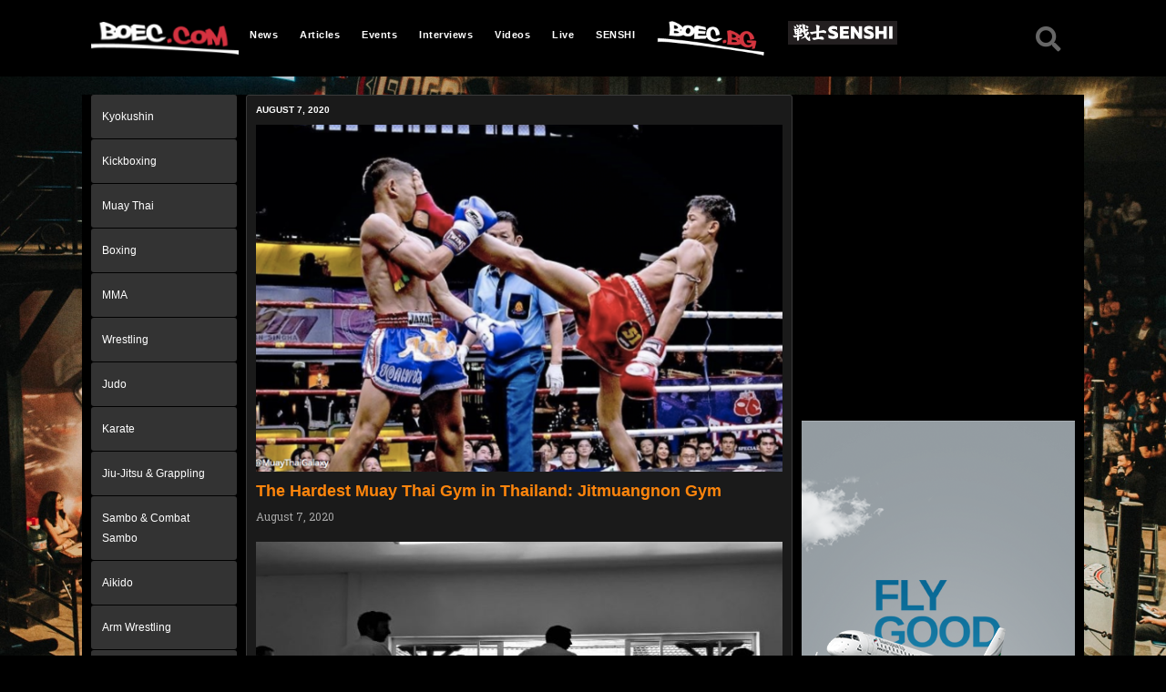

--- FILE ---
content_type: text/html; charset=UTF-8
request_url: https://boec.com/2020/08/07/
body_size: 16575
content:
<!DOCTYPE html>
<html lang="en-US">
<head><style>img.lazy{min-height:1px}</style><link rel="preload" href="https://boec.com/wp-content/plugins/w3-total-cache/pub/js/lazyload.min.js" as="script">
	<meta charset="UTF-8">
	<meta name="viewport" content="width=device-width, initial-scale=1.0, viewport-fit=cover" />		<script>(function(html){html.className = html.className.replace(/\bno-js\b/,'js')})(document.documentElement);</script>
<title>August 7, 2020 &#8211; BOEC.COM</title>
<meta name='robots' content='max-image-preview:large' />
<link rel='dns-prefetch' href='//fonts.googleapis.com' />
<link rel='dns-prefetch' href='//s.w.org' />
<link href='https://fonts.gstatic.com' crossorigin rel='preconnect' />
<link rel="alternate" type="application/rss+xml" title="BOEC.COM &raquo; Feed" href="https://boec.com/feed/" />
<link rel="alternate" type="application/rss+xml" title="BOEC.COM &raquo; Comments Feed" href="https://boec.com/comments/feed/" />
		<script>
			window._wpemojiSettings = {"baseUrl":"https:\/\/s.w.org\/images\/core\/emoji\/13.1.0\/72x72\/","ext":".png","svgUrl":"https:\/\/s.w.org\/images\/core\/emoji\/13.1.0\/svg\/","svgExt":".svg","source":{"concatemoji":"https:\/\/boec.com\/wp-includes\/js\/wp-emoji-release.min.js?ver=5.8.12"}};
			!function(e,a,t){var n,r,o,i=a.createElement("canvas"),p=i.getContext&&i.getContext("2d");function s(e,t){var a=String.fromCharCode;p.clearRect(0,0,i.width,i.height),p.fillText(a.apply(this,e),0,0);e=i.toDataURL();return p.clearRect(0,0,i.width,i.height),p.fillText(a.apply(this,t),0,0),e===i.toDataURL()}function c(e){var t=a.createElement("script");t.src=e,t.defer=t.type="text/javascript",a.getElementsByTagName("head")[0].appendChild(t)}for(o=Array("flag","emoji"),t.supports={everything:!0,everythingExceptFlag:!0},r=0;r<o.length;r++)t.supports[o[r]]=function(e){if(!p||!p.fillText)return!1;switch(p.textBaseline="top",p.font="600 32px Arial",e){case"flag":return s([127987,65039,8205,9895,65039],[127987,65039,8203,9895,65039])?!1:!s([55356,56826,55356,56819],[55356,56826,8203,55356,56819])&&!s([55356,57332,56128,56423,56128,56418,56128,56421,56128,56430,56128,56423,56128,56447],[55356,57332,8203,56128,56423,8203,56128,56418,8203,56128,56421,8203,56128,56430,8203,56128,56423,8203,56128,56447]);case"emoji":return!s([10084,65039,8205,55357,56613],[10084,65039,8203,55357,56613])}return!1}(o[r]),t.supports.everything=t.supports.everything&&t.supports[o[r]],"flag"!==o[r]&&(t.supports.everythingExceptFlag=t.supports.everythingExceptFlag&&t.supports[o[r]]);t.supports.everythingExceptFlag=t.supports.everythingExceptFlag&&!t.supports.flag,t.DOMReady=!1,t.readyCallback=function(){t.DOMReady=!0},t.supports.everything||(n=function(){t.readyCallback()},a.addEventListener?(a.addEventListener("DOMContentLoaded",n,!1),e.addEventListener("load",n,!1)):(e.attachEvent("onload",n),a.attachEvent("onreadystatechange",function(){"complete"===a.readyState&&t.readyCallback()})),(n=t.source||{}).concatemoji?c(n.concatemoji):n.wpemoji&&n.twemoji&&(c(n.twemoji),c(n.wpemoji)))}(window,document,window._wpemojiSettings);
		</script>
		<style>
img.wp-smiley,
img.emoji {
	display: inline !important;
	border: none !important;
	box-shadow: none !important;
	height: 1em !important;
	width: 1em !important;
	margin: 0 .07em !important;
	vertical-align: -0.1em !important;
	background: none !important;
	padding: 0 !important;
}
</style>
	<link rel="stylesheet" href="https://boec.com/wp-content/cache/minify/eab5e.css" media="all" />





<style id='wp-block-library-theme-inline-css'>
#start-resizable-editor-section{display:none}.wp-block-audio figcaption{color:#555;font-size:13px;text-align:center}.is-dark-theme .wp-block-audio figcaption{color:hsla(0,0%,100%,.65)}.wp-block-code{font-family:Menlo,Consolas,monaco,monospace;color:#1e1e1e;padding:.8em 1em;border:1px solid #ddd;border-radius:4px}.wp-block-embed figcaption{color:#555;font-size:13px;text-align:center}.is-dark-theme .wp-block-embed figcaption{color:hsla(0,0%,100%,.65)}.blocks-gallery-caption{color:#555;font-size:13px;text-align:center}.is-dark-theme .blocks-gallery-caption{color:hsla(0,0%,100%,.65)}.wp-block-image figcaption{color:#555;font-size:13px;text-align:center}.is-dark-theme .wp-block-image figcaption{color:hsla(0,0%,100%,.65)}.wp-block-pullquote{border-top:4px solid;border-bottom:4px solid;margin-bottom:1.75em;color:currentColor}.wp-block-pullquote__citation,.wp-block-pullquote cite,.wp-block-pullquote footer{color:currentColor;text-transform:uppercase;font-size:.8125em;font-style:normal}.wp-block-quote{border-left:.25em solid;margin:0 0 1.75em;padding-left:1em}.wp-block-quote cite,.wp-block-quote footer{color:currentColor;font-size:.8125em;position:relative;font-style:normal}.wp-block-quote.has-text-align-right{border-left:none;border-right:.25em solid;padding-left:0;padding-right:1em}.wp-block-quote.has-text-align-center{border:none;padding-left:0}.wp-block-quote.is-large,.wp-block-quote.is-style-large{border:none}.wp-block-search .wp-block-search__label{font-weight:700}.wp-block-group.has-background{padding:1.25em 2.375em;margin-top:0;margin-bottom:0}.wp-block-separator{border:none;border-bottom:2px solid;margin-left:auto;margin-right:auto;opacity:.4}.wp-block-separator:not(.is-style-wide):not(.is-style-dots){width:100px}.wp-block-separator.has-background:not(.is-style-dots){border-bottom:none;height:1px}.wp-block-separator.has-background:not(.is-style-wide):not(.is-style-dots){height:2px}.wp-block-table thead{border-bottom:3px solid}.wp-block-table tfoot{border-top:3px solid}.wp-block-table td,.wp-block-table th{padding:.5em;border:1px solid;word-break:normal}.wp-block-table figcaption{color:#555;font-size:13px;text-align:center}.is-dark-theme .wp-block-table figcaption{color:hsla(0,0%,100%,.65)}.wp-block-video figcaption{color:#555;font-size:13px;text-align:center}.is-dark-theme .wp-block-video figcaption{color:hsla(0,0%,100%,.65)}.wp-block-template-part.has-background{padding:1.25em 2.375em;margin-top:0;margin-bottom:0}#end-resizable-editor-section{display:none}
</style>
<link rel="stylesheet" href="https://boec.com/wp-content/cache/minify/c138f.css" media="all" />

<style id='rs-plugin-settings-inline-css'>
#rs-demo-id {}
</style>
<link rel="stylesheet" href="https://boec.com/wp-content/cache/minify/77274.css" media="all" />


<link rel='stylesheet' id='twentysixteen-fonts-css'  href='https://fonts.googleapis.com/css?family=Merriweather%3A400%2C700%2C900%2C400italic%2C700italic%2C900italic%7CMontserrat%3A400%2C700%7CInconsolata%3A400&#038;subset=latin%2Clatin-ext&#038;display=fallback' media='all' />
<link rel="stylesheet" href="https://boec.com/wp-content/cache/minify/97612.css" media="all" />


<style id='twentysixteen-style-inline-css'>

		/* Custom Page Background Color */
		.site {
			background-color: #1a1a1a;
		}

		mark,
		ins,
		button,
		button[disabled]:hover,
		button[disabled]:focus,
		input[type="button"],
		input[type="button"][disabled]:hover,
		input[type="button"][disabled]:focus,
		input[type="reset"],
		input[type="reset"][disabled]:hover,
		input[type="reset"][disabled]:focus,
		input[type="submit"],
		input[type="submit"][disabled]:hover,
		input[type="submit"][disabled]:focus,
		.menu-toggle.toggled-on,
		.menu-toggle.toggled-on:hover,
		.menu-toggle.toggled-on:focus,
		.pagination .prev,
		.pagination .next,
		.pagination .prev:hover,
		.pagination .prev:focus,
		.pagination .next:hover,
		.pagination .next:focus,
		.pagination .nav-links:before,
		.pagination .nav-links:after,
		.widget_calendar tbody a,
		.widget_calendar tbody a:hover,
		.widget_calendar tbody a:focus,
		.page-links a,
		.page-links a:hover,
		.page-links a:focus {
			color: #1a1a1a;
		}

		@media screen and (min-width: 56.875em) {
			.main-navigation ul ul li {
				background-color: #1a1a1a;
			}

			.main-navigation ul ul:after {
				border-top-color: #1a1a1a;
				border-bottom-color: #1a1a1a;
			}
		}
	

		/* Custom Link Color */
		.menu-toggle:hover,
		.menu-toggle:focus,
		a,
		.main-navigation a:hover,
		.main-navigation a:focus,
		.dropdown-toggle:hover,
		.dropdown-toggle:focus,
		.social-navigation a:hover:before,
		.social-navigation a:focus:before,
		.post-navigation a:hover .post-title,
		.post-navigation a:focus .post-title,
		.tagcloud a:hover,
		.tagcloud a:focus,
		.site-branding .site-title a:hover,
		.site-branding .site-title a:focus,
		.entry-title a:hover,
		.entry-title a:focus,
		.entry-footer a:hover,
		.entry-footer a:focus,
		.comment-metadata a:hover,
		.comment-metadata a:focus,
		.pingback .comment-edit-link:hover,
		.pingback .comment-edit-link:focus,
		.comment-reply-link,
		.comment-reply-link:hover,
		.comment-reply-link:focus,
		.required,
		.site-info a:hover,
		.site-info a:focus {
			color: #fe850c;
		}

		mark,
		ins,
		button:hover,
		button:focus,
		input[type="button"]:hover,
		input[type="button"]:focus,
		input[type="reset"]:hover,
		input[type="reset"]:focus,
		input[type="submit"]:hover,
		input[type="submit"]:focus,
		.pagination .prev:hover,
		.pagination .prev:focus,
		.pagination .next:hover,
		.pagination .next:focus,
		.widget_calendar tbody a,
		.page-links a:hover,
		.page-links a:focus {
			background-color: #fe850c;
		}

		input[type="date"]:focus,
		input[type="time"]:focus,
		input[type="datetime-local"]:focus,
		input[type="week"]:focus,
		input[type="month"]:focus,
		input[type="text"]:focus,
		input[type="email"]:focus,
		input[type="url"]:focus,
		input[type="password"]:focus,
		input[type="search"]:focus,
		input[type="tel"]:focus,
		input[type="number"]:focus,
		textarea:focus,
		.tagcloud a:hover,
		.tagcloud a:focus,
		.menu-toggle:hover,
		.menu-toggle:focus {
			border-color: #fe850c;
		}

		@media screen and (min-width: 56.875em) {
			.main-navigation li:hover > a,
			.main-navigation li.focus > a {
				color: #fe850c;
			}
		}
	

		/* Custom Main Text Color */
		body,
		blockquote cite,
		blockquote small,
		.main-navigation a,
		.menu-toggle,
		.dropdown-toggle,
		.social-navigation a,
		.post-navigation a,
		.pagination a:hover,
		.pagination a:focus,
		.widget-title a,
		.site-branding .site-title a,
		.entry-title a,
		.page-links > .page-links-title,
		.comment-author,
		.comment-reply-title small a:hover,
		.comment-reply-title small a:focus {
			color: #ffffff
		}

		blockquote,
		.menu-toggle.toggled-on,
		.menu-toggle.toggled-on:hover,
		.menu-toggle.toggled-on:focus,
		.post-navigation,
		.post-navigation div + div,
		.pagination,
		.widget,
		.page-header,
		.page-links a,
		.comments-title,
		.comment-reply-title {
			border-color: #ffffff;
		}

		button,
		button[disabled]:hover,
		button[disabled]:focus,
		input[type="button"],
		input[type="button"][disabled]:hover,
		input[type="button"][disabled]:focus,
		input[type="reset"],
		input[type="reset"][disabled]:hover,
		input[type="reset"][disabled]:focus,
		input[type="submit"],
		input[type="submit"][disabled]:hover,
		input[type="submit"][disabled]:focus,
		.menu-toggle.toggled-on,
		.menu-toggle.toggled-on:hover,
		.menu-toggle.toggled-on:focus,
		.pagination:before,
		.pagination:after,
		.pagination .prev,
		.pagination .next,
		.page-links a {
			background-color: #ffffff;
		}

		/* Border Color */
		fieldset,
		pre,
		abbr,
		acronym,
		table,
		th,
		td,
		input[type="date"],
		input[type="time"],
		input[type="datetime-local"],
		input[type="week"],
		input[type="month"],
		input[type="text"],
		input[type="email"],
		input[type="url"],
		input[type="password"],
		input[type="search"],
		input[type="tel"],
		input[type="number"],
		textarea,
		.main-navigation li,
		.main-navigation .primary-menu,
		.menu-toggle,
		.dropdown-toggle:after,
		.social-navigation a,
		.image-navigation,
		.comment-navigation,
		.tagcloud a,
		.entry-content,
		.entry-summary,
		.page-links a,
		.page-links > span,
		.comment-list article,
		.comment-list .pingback,
		.comment-list .trackback,
		.comment-reply-link,
		.no-comments,
		.widecolumn .mu_register .mu_alert {
			border-color: #ffffff; /* Fallback for IE7 and IE8 */
			border-color: rgba( 255, 255, 255, 0.2);
		}

		hr,
		code {
			background-color: #ffffff; /* Fallback for IE7 and IE8 */
			background-color: rgba( 255, 255, 255, 0.2);
		}

		@media screen and (min-width: 56.875em) {
			.main-navigation ul ul,
			.main-navigation ul ul li {
				border-color: rgba( 255, 255, 255, 0.2);
			}

			.main-navigation ul ul:before {
				border-top-color: rgba( 255, 255, 255, 0.2);
				border-bottom-color: rgba( 255, 255, 255, 0.2);
			}
		}
	
</style>
<link rel="stylesheet" href="https://boec.com/wp-content/cache/minify/9c7b8.css" media="all" />

<!--[if lt IE 10]>
<link rel='stylesheet' id='twentysixteen-ie-css'  href='https://boec.com/wp-content/themes/twentysixteen/css/ie.css?ver=20170530' media='all' />
<![endif]-->
<!--[if lt IE 9]>
<link rel='stylesheet' id='twentysixteen-ie8-css'  href='https://boec.com/wp-content/themes/twentysixteen/css/ie8.css?ver=20170530' media='all' />
<![endif]-->
<!--[if lt IE 8]>
<link rel='stylesheet' id='twentysixteen-ie7-css'  href='https://boec.com/wp-content/themes/twentysixteen/css/ie7.css?ver=20170530' media='all' />
<![endif]-->

<style id='elementor-icons-inline-css'>

		.elementor-add-new-section .elementor-add-templately-promo-button{
            background-color: #5d4fff;
            background-image: url(https://boec.com/wp-content/plugins/essential-addons-for-elementor-lite/assets/admin/images/templately/logo-icon.svg);
            background-repeat: no-repeat;
            background-position: center center;
            margin-left: 5px;
            position: relative;
            bottom: 5px;
        }
</style>
<link rel="stylesheet" href="https://boec.com/wp-content/cache/minify/6cb0b.css" media="all" />


<style id='elementor-frontend-inline-css'>
@font-face{font-family:eicons;src:url(https://boec.com/wp-content/plugins/elementor/assets/lib/eicons/fonts/eicons.eot?5.10.0);src:url(https://boec.com/wp-content/plugins/elementor/assets/lib/eicons/fonts/eicons.eot?5.10.0#iefix) format("embedded-opentype"),url(https://boec.com/wp-content/plugins/elementor/assets/lib/eicons/fonts/eicons.woff2?5.10.0) format("woff2"),url(https://boec.com/wp-content/plugins/elementor/assets/lib/eicons/fonts/eicons.woff?5.10.0) format("woff"),url(https://boec.com/wp-content/plugins/elementor/assets/lib/eicons/fonts/eicons.ttf?5.10.0) format("truetype"),url(https://boec.com/wp-content/plugins/elementor/assets/lib/eicons/fonts/eicons.svg?5.10.0#eicon) format("svg");font-weight:400;font-style:normal}
</style>
<link rel="stylesheet" href="https://boec.com/wp-content/cache/minify/882bd.css" media="all" />













<link rel='stylesheet' id='google-fonts-1-css'  href='https://fonts.googleapis.com/css?family=Roboto%3A100%2C100italic%2C200%2C200italic%2C300%2C300italic%2C400%2C400italic%2C500%2C500italic%2C600%2C600italic%2C700%2C700italic%2C800%2C800italic%2C900%2C900italic%7CRoboto+Slab%3A100%2C100italic%2C200%2C200italic%2C300%2C300italic%2C400%2C400italic%2C500%2C500italic%2C600%2C600italic%2C700%2C700italic%2C800%2C800italic%2C900%2C900italic&#038;display=auto&#038;ver=5.8.12' media='all' />
<link rel="stylesheet" href="https://boec.com/wp-content/cache/minify/b9bce.css" media="all" />


<!--n2css--><script  src="https://boec.com/wp-content/cache/minify/29df3.js"></script>



<script id='wpp-json' type="application/json">
{"sampling_active":0,"sampling_rate":100,"ajax_url":"https:\/\/boec.com\/wp-json\/wordpress-popular-posts\/v1\/popular-posts","api_url":"https:\/\/boec.com\/wp-json\/wordpress-popular-posts","ID":0,"token":"4e439f4444","lang":0,"debug":0}
</script>
<script  src="https://boec.com/wp-content/cache/minify/4410d.js"></script>

<!--[if lt IE 9]>
<script src='https://boec.com/wp-content/themes/twentysixteen/js/html5.js?ver=3.7.3' id='twentysixteen-html5-js'></script>
<![endif]-->

<!-- OG: 2.9.3 -->
<meta property="og:type" content="website" /><meta property="og:locale" content="en_US" /><meta property="og:site_name" content="BOEC.COM" /><meta property="og:url" content="https://boec.com/2020/08/07/" /><meta property="og:title" content="August 7, 2020 &#8211; BOEC.COM" /><meta property="twitter:partner" content="ogwp" /><meta property="twitter:title" content="August 7, 2020 &#8211; BOEC.COM" /><meta property="twitter:url" content="https://boec.com/2020/08/07/" /><meta itemprop="name" content="August 7, 2020 &#8211; BOEC.COM" /><meta itemprop="headline" content="August 7, 2020 &#8211; BOEC.COM" /><!-- /OG -->
<link rel="https://api.w.org/" href="https://boec.com/wp-json/" /><link rel="EditURI" type="application/rsd+xml" title="RSD" href="https://boec.com/xmlrpc.php?rsd" />
<link rel="wlwmanifest" type="application/wlwmanifest+xml" href="https://boec.com/wp-includes/wlwmanifest.xml" /> 
<meta name="generator" content="WordPress 5.8.12" />
        <script type="text/javascript">
            ( function () {
                window.lae_fs = { can_use_premium_code: false};
            } )();
        </script>
                <style>
            @-webkit-keyframes bgslide {
                from {
                    background-position-x: 0;
                }
                to {
                    background-position-x: -200%;
                }
            }

            @keyframes bgslide {
                    from {
                        background-position-x: 0;
                    }
                    to {
                        background-position-x: -200%;
                    }
            }

            .wpp-widget-placeholder {
                margin: 0 auto;
                width: 60px;
                height: 3px;
                background: #dd3737;
                background: -webkit-gradient(linear, left top, right top, from(#dd3737), color-stop(10%, #571313), to(#dd3737));
                background: linear-gradient(90deg, #dd3737 0%, #571313 10%, #dd3737 100%);
                background-size: 200% auto;
                border-radius: 3px;
                -webkit-animation: bgslide 1s infinite linear;
                animation: bgslide 1s infinite linear;
            }
        </style>
        	<!-- Global site tag (gtag.js) - Google Analytics -->
	<script async src="https://www.googletagmanager.com/gtag/js?id=UA-134153658-1"></script>
	<script>
	  window.dataLayer = window.dataLayer || [];
	  function gtag(){dataLayer.push(arguments);}
	  gtag('js', new Date());

	  gtag('config', 'UA-134153658-1');
	</script>

	<!-- Facebook Pixel Code -->
<script>
!function(f,b,e,v,n,t,s)
{if(f.fbq)return;n=f.fbq=function(){n.callMethod?
n.callMethod.apply(n,arguments):n.queue.push(arguments)};
if(!f._fbq)f._fbq=n;n.push=n;n.loaded=!0;n.version='2.0';
n.queue=[];t=b.createElement(e);t.async=!0;
t.src=v;s=b.getElementsByTagName(e)[0];
s.parentNode.insertBefore(t,s)}(window, document,'script',
'https://connect.facebook.net/en_US/fbevents.js');
fbq('init', '916204028781805');
fbq('track', 'PageView');
</script>
<noscript><img class="lazy" height="1" width="1" style="display:none"
src="data:image/svg+xml,%3Csvg%20xmlns='http://www.w3.org/2000/svg'%20viewBox='0%200%201%201'%3E%3C/svg%3E" data-src="https://www.facebook.com/tr?id=916204028781805&ev=PageView&noscript=1"
/></noscript>
<!-- End Facebook Pixel Code -->
<!-- Facebook Pixel Code -->
<script>
!function(f,b,e,v,n,t,s)
{if(f.fbq)return;n=f.fbq=function(){n.callMethod?
n.callMethod.apply(n,arguments):n.queue.push(arguments)};
if(!f._fbq)f._fbq=n;n.push=n;n.loaded=!0;n.version='2.0';
n.queue=[];t=b.createElement(e);t.async=!0;
t.src=v;s=b.getElementsByTagName(e)[0];
s.parentNode.insertBefore(t,s)}(window, document,'script',
'https://connect.facebook.net/en_US/fbevents.js');
fbq('init', '361227894642602');
fbq('track', 'PageView');
</script>
<noscript><img class="lazy" height="1" width="1" style="display:none"
src="data:image/svg+xml,%3Csvg%20xmlns='http://www.w3.org/2000/svg'%20viewBox='0%200%201%201'%3E%3C/svg%3E" data-src="https://www.facebook.com/tr?id=361227894642602&ev=PageView&noscript=1"
/></noscript>
<!-- End Facebook Pixel Code -->
<meta name="facebook-domain-verification" content="363fyp03504lx93v5wt6zgvffinvgm" />
	<style id="custom-background-css">
body.custom-background { background-color: #000000; background-image: url("https://boec.com/wp-content/uploads/2018/12/boec.com_.main_.bg_.jpeg"); background-position: center center; background-size: cover; background-repeat: no-repeat; background-attachment: fixed; }
</style>
	<meta name="generator" content="Powered by Slider Revolution 5.4.8 - responsive, Mobile-Friendly Slider Plugin for WordPress with comfortable drag and drop interface." />
<script type="text/javascript">function setREVStartSize(e){									
						try{ e.c=jQuery(e.c);var i=jQuery(window).width(),t=9999,r=0,n=0,l=0,f=0,s=0,h=0;
							if(e.responsiveLevels&&(jQuery.each(e.responsiveLevels,function(e,f){f>i&&(t=r=f,l=e),i>f&&f>r&&(r=f,n=e)}),t>r&&(l=n)),f=e.gridheight[l]||e.gridheight[0]||e.gridheight,s=e.gridwidth[l]||e.gridwidth[0]||e.gridwidth,h=i/s,h=h>1?1:h,f=Math.round(h*f),"fullscreen"==e.sliderLayout){var u=(e.c.width(),jQuery(window).height());if(void 0!=e.fullScreenOffsetContainer){var c=e.fullScreenOffsetContainer.split(",");if (c) jQuery.each(c,function(e,i){u=jQuery(i).length>0?u-jQuery(i).outerHeight(!0):u}),e.fullScreenOffset.split("%").length>1&&void 0!=e.fullScreenOffset&&e.fullScreenOffset.length>0?u-=jQuery(window).height()*parseInt(e.fullScreenOffset,0)/100:void 0!=e.fullScreenOffset&&e.fullScreenOffset.length>0&&(u-=parseInt(e.fullScreenOffset,0))}f=u}else void 0!=e.minHeight&&f<e.minHeight&&(f=e.minHeight);e.c.closest(".rev_slider_wrapper").css({height:f})					
						}catch(d){console.log("Failure at Presize of Slider:"+d)}						
					};</script>
</head>
<body class="archive date custom-background wp-custom-logo wp-embed-responsive custom-background-image group-blog hfeed elementor-default elementor-template-full-width elementor-kit-27166 elementor-page-1251">

		<div data-elementor-type="header" data-elementor-id="38" class="elementor elementor-38 elementor-location-header" data-elementor-settings="[]">
		<div class="elementor-section-wrap">
					<section class="elementor-section elementor-top-section elementor-element elementor-element-b719898 elementor-section-content-bottom elementor-hidden-tablet elementor-hidden-phone elementor-section-boxed elementor-section-height-default elementor-section-height-default" data-id="b719898" data-element_type="section" data-settings="{&quot;background_background&quot;:&quot;classic&quot;}">
						<div class="elementor-container elementor-column-gap-no">
							<div class="elementor-row">
					<div class="elementor-column elementor-col-33 elementor-top-column elementor-element elementor-element-110b3b4" data-id="110b3b4" data-element_type="column">
			<div class="elementor-column-wrap elementor-element-populated">
							<div class="elementor-widget-wrap">
						<div class="elementor-element elementor-element-3268230 elementor-widget elementor-widget-theme-site-logo elementor-widget-image" data-id="3268230" data-element_type="widget" data-widget_type="theme-site-logo.default">
				<div class="elementor-widget-container">
								<div class="elementor-image">
													<a href="https://boec.com">
							<img class="lazy" src="data:image/svg+xml,%3Csvg%20xmlns='http://www.w3.org/2000/svg'%20viewBox='0%200%201%201'%3E%3C/svg%3E" data-src="https://boec.com/wp-content/uploads/elementor/thumbs/cropped-boec_com_logo-o0zuxqhbv5qhyrqit8d0u9gkgmxqrdkjwyo06mayk2.png" title="cropped-boec_com_logo.png" alt="cropped-boec_com_logo.png" />								</a>
														</div>
						</div>
				</div>
						</div>
					</div>
		</div>
				<div class="elementor-column elementor-col-33 elementor-top-column elementor-element elementor-element-9587776" data-id="9587776" data-element_type="column">
			<div class="elementor-column-wrap elementor-element-populated">
							<div class="elementor-widget-wrap">
						<div class="elementor-element elementor-element-a8dcf98 elementor-nav-menu__align-left elementor-hidden-tablet elementor-hidden-phone elementor-nav-menu--indicator-classic elementor-nav-menu--dropdown-tablet elementor-nav-menu__text-align-aside elementor-nav-menu--toggle elementor-nav-menu--burger elementor-widget elementor-widget-nav-menu" data-id="a8dcf98" data-element_type="widget" data-settings="{&quot;layout&quot;:&quot;horizontal&quot;,&quot;toggle&quot;:&quot;burger&quot;}" data-widget_type="nav-menu.default">
				<div class="elementor-widget-container">
						<nav role="navigation" class="elementor-nav-menu--main elementor-nav-menu__container elementor-nav-menu--layout-horizontal e--pointer-none"><ul id="menu-1-a8dcf98" class="elementor-nav-menu"><li class="menu-item menu-item-type-taxonomy menu-item-object-category menu-item-1068"><a href="https://boec.com/category/news/" class="elementor-item">News</a></li>
<li class="menu-item menu-item-type-taxonomy menu-item-object-category menu-item-63"><a href="https://boec.com/category/articles/" class="elementor-item">Articles</a></li>
<li class="menu-item menu-item-type-taxonomy menu-item-object-category menu-item-64"><a href="https://boec.com/category/events/" class="elementor-item">Events</a></li>
<li class="menu-item menu-item-type-taxonomy menu-item-object-category menu-item-65"><a href="https://boec.com/category/interviews/" class="elementor-item">Interviews</a></li>
<li class="menu-item menu-item-type-taxonomy menu-item-object-category menu-item-66"><a href="https://boec.com/category/videos/" class="elementor-item">Videos</a></li>
<li class="menu-item menu-item-type-post_type menu-item-object-page menu-item-5802"><a href="https://boec.com/live/" class="elementor-item">Live</a></li>
<li class="menu-item menu-item-type-taxonomy menu-item-object-category menu-item-2957"><a href="https://boec.com/category/senshi/" class="elementor-item">SENSHI</a></li>
<li class="menu-item menu-item-type-custom menu-item-object-custom menu-item-2932"><a href="http://boec.bg" class="elementor-item"><img class="lazy" src="data:image/svg+xml,%3Csvg%20xmlns='http://www.w3.org/2000/svg'%20viewBox='0%200%20120%20120'%3E%3C/svg%3E" data-src="/wp-content/uploads/2019/03/logo-4.png" width="120" /></a></li>
<li class="senshi-logo menu-item menu-item-type-custom menu-item-object-custom menu-item-12528"><a target="_blank" rel="noopener" href="https://senshi.com" class="elementor-item"><img class="lazy" src="data:image/svg+xml,%3Csvg%20xmlns='http://www.w3.org/2000/svg'%20viewBox='0%200%201%201'%3E%3C/svg%3E" data-src="/wp-content/uploads/2020/03/senshi-logo.png"/></a></li>
</ul></nav>
					<div class="elementor-menu-toggle" role="button" tabindex="0" aria-label="Menu Toggle" aria-expanded="false">
			<i class="eicon-menu-bar" aria-hidden="true"></i>
			<span class="elementor-screen-only">Menu</span>
		</div>
			<nav class="elementor-nav-menu--dropdown elementor-nav-menu__container" role="navigation" aria-hidden="true"><ul id="menu-2-a8dcf98" class="elementor-nav-menu"><li class="menu-item menu-item-type-taxonomy menu-item-object-category menu-item-1068"><a href="https://boec.com/category/news/" class="elementor-item">News</a></li>
<li class="menu-item menu-item-type-taxonomy menu-item-object-category menu-item-63"><a href="https://boec.com/category/articles/" class="elementor-item">Articles</a></li>
<li class="menu-item menu-item-type-taxonomy menu-item-object-category menu-item-64"><a href="https://boec.com/category/events/" class="elementor-item">Events</a></li>
<li class="menu-item menu-item-type-taxonomy menu-item-object-category menu-item-65"><a href="https://boec.com/category/interviews/" class="elementor-item">Interviews</a></li>
<li class="menu-item menu-item-type-taxonomy menu-item-object-category menu-item-66"><a href="https://boec.com/category/videos/" class="elementor-item">Videos</a></li>
<li class="menu-item menu-item-type-post_type menu-item-object-page menu-item-5802"><a href="https://boec.com/live/" class="elementor-item">Live</a></li>
<li class="menu-item menu-item-type-taxonomy menu-item-object-category menu-item-2957"><a href="https://boec.com/category/senshi/" class="elementor-item">SENSHI</a></li>
<li class="menu-item menu-item-type-custom menu-item-object-custom menu-item-2932"><a href="http://boec.bg" class="elementor-item"><img class="lazy" src="data:image/svg+xml,%3Csvg%20xmlns='http://www.w3.org/2000/svg'%20viewBox='0%200%20120%20120'%3E%3C/svg%3E" data-src="/wp-content/uploads/2019/03/logo-4.png" width="120" /></a></li>
<li class="senshi-logo menu-item menu-item-type-custom menu-item-object-custom menu-item-12528"><a target="_blank" rel="noopener" href="https://senshi.com" class="elementor-item"><img class="lazy" src="data:image/svg+xml,%3Csvg%20xmlns='http://www.w3.org/2000/svg'%20viewBox='0%200%201%201'%3E%3C/svg%3E" data-src="/wp-content/uploads/2020/03/senshi-logo.png"/></a></li>
</ul></nav>
				</div>
				</div>
				<div class="elementor-element elementor-element-ae006d8 elementor-hidden-desktop elementor-nav-menu--indicator-plus elementor-nav-menu__text-align-aside elementor-nav-menu--toggle elementor-nav-menu--burger elementor-widget elementor-widget-nav-menu" data-id="ae006d8" data-element_type="widget" data-settings="{&quot;layout&quot;:&quot;dropdown&quot;,&quot;toggle&quot;:&quot;burger&quot;}" data-widget_type="nav-menu.default">
				<div class="elementor-widget-container">
					<div class="elementor-menu-toggle" role="button" tabindex="0" aria-label="Menu Toggle" aria-expanded="false">
			<i class="eicon-menu-bar" aria-hidden="true"></i>
			<span class="elementor-screen-only">Menu</span>
		</div>
			<nav class="elementor-nav-menu--dropdown elementor-nav-menu__container" role="navigation" aria-hidden="true"><ul id="menu-2-ae006d8" class="elementor-nav-menu"><li class="menu-item menu-item-type-taxonomy menu-item-object-category menu-item-791"><a href="https://boec.com/category/kyokushin/" class="elementor-item">Kyokushin</a></li>
<li class="menu-item menu-item-type-taxonomy menu-item-object-category menu-item-789"><a href="https://boec.com/category/kickboxing/" class="elementor-item">Kickboxing</a></li>
<li class="menu-item menu-item-type-taxonomy menu-item-object-category menu-item-793"><a href="https://boec.com/category/muay-thai/" class="elementor-item">Muay Thai</a></li>
<li class="menu-item menu-item-type-taxonomy menu-item-object-category menu-item-783"><a href="https://boec.com/category/boxing/" class="elementor-item">Boxing</a></li>
<li class="menu-item menu-item-type-taxonomy menu-item-object-category menu-item-792"><a href="https://boec.com/category/mma/" class="elementor-item">MMA</a></li>
<li class="menu-item menu-item-type-taxonomy menu-item-object-category menu-item-801"><a href="https://boec.com/category/wrestling/" class="elementor-item">Wrestling</a></li>
<li class="menu-item menu-item-type-taxonomy menu-item-object-category menu-item-1006"><a href="https://boec.com/category/judo/" class="elementor-item">Judo</a></li>
<li class="menu-item menu-item-type-taxonomy menu-item-object-category menu-item-787"><a href="https://boec.com/category/karate/" class="elementor-item">Karate</a></li>
<li class="menu-item menu-item-type-taxonomy menu-item-object-category menu-item-786"><a href="https://boec.com/category/jiu-jitsu-grappling/" class="elementor-item">Jiu-Jitsu &#038; Grappling</a></li>
<li class="menu-item menu-item-type-taxonomy menu-item-object-category menu-item-795"><a href="https://boec.com/category/sambo-combat-sambo/" class="elementor-item">Sambo &#038; Combat Sambo</a></li>
<li class="menu-item menu-item-type-taxonomy menu-item-object-category menu-item-780"><a href="https://boec.com/category/aikido/" class="elementor-item">Aikido</a></li>
<li class="menu-item menu-item-type-taxonomy menu-item-object-category menu-item-781"><a href="https://boec.com/category/arm-wrestling/" class="elementor-item">Arm Wrestling</a></li>
<li class="menu-item menu-item-type-taxonomy menu-item-object-category menu-item-788"><a href="https://boec.com/category/kendo/" class="elementor-item">Kendo</a></li>
<li class="menu-item menu-item-type-taxonomy menu-item-object-category menu-item-790"><a href="https://boec.com/category/kudo/" class="elementor-item">Kudo</a></li>
<li class="menu-item menu-item-type-taxonomy menu-item-object-category menu-item-796"><a href="https://boec.com/category/shotokan/" class="elementor-item">Shotokan</a></li>
<li class="menu-item menu-item-type-taxonomy menu-item-object-category menu-item-797"><a href="https://boec.com/category/sumo/" class="elementor-item">Sumo</a></li>
<li class="menu-item menu-item-type-taxonomy menu-item-object-category menu-item-798"><a href="https://boec.com/category/taekwondo/" class="elementor-item">Taekwondo</a></li>
<li class="menu-item menu-item-type-taxonomy menu-item-object-category menu-item-802"><a href="https://boec.com/category/wushu/" class="elementor-item">Wushu</a></li>
<li class="menu-item menu-item-type-taxonomy menu-item-object-category menu-item-974"><a href="https://boec.com/category/other/" class="elementor-item">Other</a></li>
<li class="menu-item menu-item-type-taxonomy menu-item-object-category menu-item-1011"><a href="https://boec.com/category/bodybuilding/" class="elementor-item">BodyBuilding</a></li>
<li class="menu-item menu-item-type-taxonomy menu-item-object-category menu-item-1012"><a href="https://boec.com/category/crossfit/" class="elementor-item">CrossFit</a></li>
<li class="menu-item menu-item-type-post_type menu-item-object-page menu-item-1320"><a href="https://boec.com/history/" class="elementor-item">History</a></li>
<li class="menu-item menu-item-type-taxonomy menu-item-object-category menu-item-2956"><a href="https://boec.com/category/senshi/" class="elementor-item">SENSHI</a></li>
<li class="menu-item menu-item-type-custom menu-item-object-custom menu-item-2938"><a href="http://boec.bg" class="elementor-item"><img class="lazy" src="data:image/svg+xml,%3Csvg%20xmlns='http://www.w3.org/2000/svg'%20viewBox='0%200%201%201'%3E%3C/svg%3E" data-src="/wp-content/uploads/2019/03/logo-4.png"/></a></li>
</ul></nav>
				</div>
				</div>
						</div>
					</div>
		</div>
				<div class="elementor-column elementor-col-33 elementor-top-column elementor-element elementor-element-2522498" data-id="2522498" data-element_type="column">
			<div class="elementor-column-wrap elementor-element-populated">
							<div class="elementor-widget-wrap">
						<div class="elementor-element elementor-element-f4d0950 elementor-search-form--skin-full_screen elementor-hidden-tablet elementor-hidden-phone elementor-widget elementor-widget-search-form" data-id="f4d0950" data-element_type="widget" data-settings="{&quot;skin&quot;:&quot;full_screen&quot;}" data-widget_type="search-form.default">
				<div class="elementor-widget-container">
					<form class="elementor-search-form" role="search" action="https://boec.com" method="get">
									<div class="elementor-search-form__toggle">
				<i aria-hidden="true" class="fas fa-search"></i>				<span class="elementor-screen-only">Search</span>
			</div>
						<div class="elementor-search-form__container">
								<input placeholder="What you are looking for?" class="elementor-search-form__input" type="search" name="s" title="Search" value="">
																<div class="dialog-lightbox-close-button dialog-close-button">
					<i class="eicon-close" aria-hidden="true"></i>
					<span class="elementor-screen-only">Close</span>
				</div>
							</div>
		</form>
				</div>
				</div>
						</div>
					</div>
		</div>
								</div>
					</div>
		</section>
				<section class="elementor-section elementor-top-section elementor-element elementor-element-9995ae3 elementor-section-content-bottom elementor-hidden-desktop elementor-section-boxed elementor-section-height-default elementor-section-height-default" data-id="9995ae3" data-element_type="section" data-settings="{&quot;background_background&quot;:&quot;classic&quot;,&quot;sticky&quot;:&quot;top&quot;,&quot;sticky_on&quot;:[&quot;desktop&quot;,&quot;tablet&quot;,&quot;mobile&quot;],&quot;sticky_offset&quot;:0,&quot;sticky_effects_offset&quot;:0}">
						<div class="elementor-container elementor-column-gap-no">
							<div class="elementor-row">
					<div class="elementor-column elementor-col-33 elementor-top-column elementor-element elementor-element-57a3bcd" data-id="57a3bcd" data-element_type="column">
			<div class="elementor-column-wrap elementor-element-populated">
							<div class="elementor-widget-wrap">
						<div class="elementor-element elementor-element-0afb3af elementor-hidden-desktop elementor-nav-menu--indicator-plus elementor-nav-menu--stretch elementor-nav-menu__text-align-aside elementor-nav-menu--toggle elementor-nav-menu--burger elementor-widget elementor-widget-nav-menu" data-id="0afb3af" data-element_type="widget" data-settings="{&quot;layout&quot;:&quot;dropdown&quot;,&quot;full_width&quot;:&quot;stretch&quot;,&quot;toggle&quot;:&quot;burger&quot;}" data-widget_type="nav-menu.default">
				<div class="elementor-widget-container">
					<div class="elementor-menu-toggle" role="button" tabindex="0" aria-label="Menu Toggle" aria-expanded="false">
			<i class="eicon-menu-bar" aria-hidden="true"></i>
			<span class="elementor-screen-only">Menu</span>
		</div>
			<nav class="elementor-nav-menu--dropdown elementor-nav-menu__container" role="navigation" aria-hidden="true"><ul id="menu-2-0afb3af" class="elementor-nav-menu"><li class="menu-item menu-item-type-taxonomy menu-item-object-category menu-item-791"><a href="https://boec.com/category/kyokushin/" class="elementor-item">Kyokushin</a></li>
<li class="menu-item menu-item-type-taxonomy menu-item-object-category menu-item-789"><a href="https://boec.com/category/kickboxing/" class="elementor-item">Kickboxing</a></li>
<li class="menu-item menu-item-type-taxonomy menu-item-object-category menu-item-793"><a href="https://boec.com/category/muay-thai/" class="elementor-item">Muay Thai</a></li>
<li class="menu-item menu-item-type-taxonomy menu-item-object-category menu-item-783"><a href="https://boec.com/category/boxing/" class="elementor-item">Boxing</a></li>
<li class="menu-item menu-item-type-taxonomy menu-item-object-category menu-item-792"><a href="https://boec.com/category/mma/" class="elementor-item">MMA</a></li>
<li class="menu-item menu-item-type-taxonomy menu-item-object-category menu-item-801"><a href="https://boec.com/category/wrestling/" class="elementor-item">Wrestling</a></li>
<li class="menu-item menu-item-type-taxonomy menu-item-object-category menu-item-1006"><a href="https://boec.com/category/judo/" class="elementor-item">Judo</a></li>
<li class="menu-item menu-item-type-taxonomy menu-item-object-category menu-item-787"><a href="https://boec.com/category/karate/" class="elementor-item">Karate</a></li>
<li class="menu-item menu-item-type-taxonomy menu-item-object-category menu-item-786"><a href="https://boec.com/category/jiu-jitsu-grappling/" class="elementor-item">Jiu-Jitsu &#038; Grappling</a></li>
<li class="menu-item menu-item-type-taxonomy menu-item-object-category menu-item-795"><a href="https://boec.com/category/sambo-combat-sambo/" class="elementor-item">Sambo &#038; Combat Sambo</a></li>
<li class="menu-item menu-item-type-taxonomy menu-item-object-category menu-item-780"><a href="https://boec.com/category/aikido/" class="elementor-item">Aikido</a></li>
<li class="menu-item menu-item-type-taxonomy menu-item-object-category menu-item-781"><a href="https://boec.com/category/arm-wrestling/" class="elementor-item">Arm Wrestling</a></li>
<li class="menu-item menu-item-type-taxonomy menu-item-object-category menu-item-788"><a href="https://boec.com/category/kendo/" class="elementor-item">Kendo</a></li>
<li class="menu-item menu-item-type-taxonomy menu-item-object-category menu-item-790"><a href="https://boec.com/category/kudo/" class="elementor-item">Kudo</a></li>
<li class="menu-item menu-item-type-taxonomy menu-item-object-category menu-item-796"><a href="https://boec.com/category/shotokan/" class="elementor-item">Shotokan</a></li>
<li class="menu-item menu-item-type-taxonomy menu-item-object-category menu-item-797"><a href="https://boec.com/category/sumo/" class="elementor-item">Sumo</a></li>
<li class="menu-item menu-item-type-taxonomy menu-item-object-category menu-item-798"><a href="https://boec.com/category/taekwondo/" class="elementor-item">Taekwondo</a></li>
<li class="menu-item menu-item-type-taxonomy menu-item-object-category menu-item-802"><a href="https://boec.com/category/wushu/" class="elementor-item">Wushu</a></li>
<li class="menu-item menu-item-type-taxonomy menu-item-object-category menu-item-974"><a href="https://boec.com/category/other/" class="elementor-item">Other</a></li>
<li class="menu-item menu-item-type-taxonomy menu-item-object-category menu-item-1011"><a href="https://boec.com/category/bodybuilding/" class="elementor-item">BodyBuilding</a></li>
<li class="menu-item menu-item-type-taxonomy menu-item-object-category menu-item-1012"><a href="https://boec.com/category/crossfit/" class="elementor-item">CrossFit</a></li>
<li class="menu-item menu-item-type-post_type menu-item-object-page menu-item-1320"><a href="https://boec.com/history/" class="elementor-item">History</a></li>
<li class="menu-item menu-item-type-taxonomy menu-item-object-category menu-item-2956"><a href="https://boec.com/category/senshi/" class="elementor-item">SENSHI</a></li>
<li class="menu-item menu-item-type-custom menu-item-object-custom menu-item-2938"><a href="http://boec.bg" class="elementor-item"><img class="lazy" src="data:image/svg+xml,%3Csvg%20xmlns='http://www.w3.org/2000/svg'%20viewBox='0%200%201%201'%3E%3C/svg%3E" data-src="/wp-content/uploads/2019/03/logo-4.png"/></a></li>
</ul></nav>
				</div>
				</div>
						</div>
					</div>
		</div>
				<div class="elementor-column elementor-col-33 elementor-top-column elementor-element elementor-element-12c0b57" data-id="12c0b57" data-element_type="column">
			<div class="elementor-column-wrap elementor-element-populated">
							<div class="elementor-widget-wrap">
						<div class="elementor-element elementor-element-08644d0 elementor-widget elementor-widget-theme-site-logo elementor-widget-image" data-id="08644d0" data-element_type="widget" data-widget_type="theme-site-logo.default">
				<div class="elementor-widget-container">
								<div class="elementor-image">
													<a href="https://boec.com">
							<img class="lazy" src="data:image/svg+xml,%3Csvg%20xmlns='http://www.w3.org/2000/svg'%20viewBox='0%200%201%201'%3E%3C/svg%3E" data-src="https://boec.com/wp-content/uploads/elementor/thumbs/cropped-boec_com_logo-o0zuxqhbv5qhyrqit8d0u9gkgmxqrdkjwyo06mayk2.png" title="cropped-boec_com_logo.png" alt="cropped-boec_com_logo.png" />								</a>
														</div>
						</div>
				</div>
						</div>
					</div>
		</div>
				<div class="elementor-column elementor-col-33 elementor-top-column elementor-element elementor-element-f442ffe" data-id="f442ffe" data-element_type="column">
			<div class="elementor-column-wrap elementor-element-populated">
							<div class="elementor-widget-wrap">
						<div class="elementor-element elementor-element-649f864 elementor-widget elementor-widget-wp-widget-nav_menu" data-id="649f864" data-element_type="widget" data-widget_type="wp-widget-nav_menu.default">
				<div class="elementor-widget-container">
			<nav class="menu-mobile-menu-2-container" aria-label="Menu"><ul id="menu-mobile-menu-2" class="menu"><li id="menu-item-1067" class="menu-item menu-item-type-taxonomy menu-item-object-category menu-item-1067"><a href="https://boec.com/category/news/">News</a></li>
<li id="menu-item-914" class="menu-item menu-item-type-taxonomy menu-item-object-category menu-item-914"><a href="https://boec.com/category/articles/">Articles</a></li>
<li id="menu-item-915" class="menu-item menu-item-type-taxonomy menu-item-object-category menu-item-915"><a href="https://boec.com/category/events/">Events</a></li>
<li id="menu-item-916" class="menu-item menu-item-type-taxonomy menu-item-object-category menu-item-916"><a href="https://boec.com/category/interviews/">Interviews</a></li>
<li id="menu-item-918" class="menu-item menu-item-type-taxonomy menu-item-object-category menu-item-918"><a href="https://boec.com/category/videos/">Videos</a></li>
</ul></nav>		</div>
				</div>
						</div>
					</div>
		</div>
								</div>
					</div>
		</section>
				<section class="elementor-section elementor-top-section elementor-element elementor-element-ff18e51 elementor-section-boxed elementor-section-height-default elementor-section-height-default" data-id="ff18e51" data-element_type="section">
						<div class="elementor-container elementor-column-gap-default">
							<div class="elementor-row">
					<div class="elementor-column elementor-col-100 elementor-top-column elementor-element elementor-element-2765c5a" data-id="2765c5a" data-element_type="column">
			<div class="elementor-column-wrap elementor-element-populated">
							<div class="elementor-widget-wrap">
						<div class="elementor-element elementor-element-a12a78f elementor-widget elementor-widget-text-editor" data-id="a12a78f" data-element_type="widget" data-widget_type="text-editor.default">
				<div class="elementor-widget-container">
								<div class="elementor-text-editor elementor-clearfix">
									</div>
						</div>
				</div>
						</div>
					</div>
		</div>
								</div>
					</div>
		</section>
				</div>
		</div>
				<div data-elementor-type="archive" data-elementor-id="1251" class="elementor elementor-1251 elementor-bc-flex-widget elementor-location-archive" data-elementor-settings="[]">
		<div class="elementor-section-wrap">
					<section class="elementor-section elementor-top-section elementor-element elementor-element-c6fb352 elementor-section-boxed elementor-section-height-default elementor-section-height-default" data-id="c6fb352" data-element_type="section">
						<div class="elementor-container elementor-column-gap-no">
							<div class="elementor-row">
					<div class="elementor-column elementor-col-100 elementor-top-column elementor-element elementor-element-9542871" data-id="9542871" data-element_type="column" data-settings="{&quot;background_background&quot;:&quot;classic&quot;}">
			<div class="elementor-column-wrap elementor-element-populated">
							<div class="elementor-widget-wrap">
						<section class="elementor-section elementor-inner-section elementor-element elementor-element-3e4c7b2 elementor-section-full_width elementor-section-height-default elementor-section-height-default" data-id="3e4c7b2" data-element_type="section">
						<div class="elementor-container elementor-column-gap-no">
							<div class="elementor-row">
					<div class="elementor-column elementor-col-33 elementor-inner-column elementor-element elementor-element-1179f12" data-id="1179f12" data-element_type="column">
			<div class="elementor-column-wrap elementor-element-populated">
							<div class="elementor-widget-wrap">
						<div class="elementor-element elementor-element-b0fa0fb elementor-nav-menu__align-left elementor-nav-menu--indicator-none elementor-hidden-tablet elementor-hidden-phone elementor-nav-menu--dropdown-tablet elementor-nav-menu__text-align-aside elementor-nav-menu--toggle elementor-nav-menu--burger elementor-widget elementor-widget-nav-menu" data-id="b0fa0fb" data-element_type="widget" data-settings="{&quot;layout&quot;:&quot;vertical&quot;,&quot;toggle&quot;:&quot;burger&quot;}" data-widget_type="nav-menu.default">
				<div class="elementor-widget-container">
						<nav role="navigation" class="elementor-nav-menu--main elementor-nav-menu__container elementor-nav-menu--layout-vertical e--pointer-none"><ul id="menu-1-b0fa0fb" class="elementor-nav-menu sm-vertical"><li class="menu-item menu-item-type-taxonomy menu-item-object-category menu-item-359"><a href="https://boec.com/category/kyokushin/" class="elementor-item">Kyokushin</a></li>
<li class="menu-item menu-item-type-taxonomy menu-item-object-category menu-item-357"><a href="https://boec.com/category/kickboxing/" class="elementor-item">Kickboxing</a></li>
<li class="menu-item menu-item-type-taxonomy menu-item-object-category menu-item-361"><a href="https://boec.com/category/muay-thai/" class="elementor-item">Muay Thai</a></li>
<li class="menu-item menu-item-type-taxonomy menu-item-object-category menu-item-352"><a href="https://boec.com/category/boxing/" class="elementor-item">Boxing</a></li>
<li class="menu-item menu-item-type-taxonomy menu-item-object-category menu-item-360"><a href="https://boec.com/category/mma/" class="elementor-item">MMA</a></li>
<li class="menu-item menu-item-type-taxonomy menu-item-object-category menu-item-366"><a href="https://boec.com/category/wrestling/" class="elementor-item">Wrestling</a></li>
<li class="menu-item menu-item-type-taxonomy menu-item-object-category menu-item-1005"><a href="https://boec.com/category/judo/" class="elementor-item">Judo</a></li>
<li class="menu-item menu-item-type-taxonomy menu-item-object-category menu-item-355"><a href="https://boec.com/category/karate/" class="elementor-item">Karate</a></li>
<li class="menu-item menu-item-type-taxonomy menu-item-object-category menu-item-354"><a href="https://boec.com/category/jiu-jitsu-grappling/" class="elementor-item">Jiu-Jitsu &#038; Grappling</a></li>
<li class="menu-item menu-item-type-taxonomy menu-item-object-category menu-item-362"><a href="https://boec.com/category/sambo-combat-sambo/" class="elementor-item">Sambo &#038; Combat Sambo</a></li>
<li class="menu-item menu-item-type-taxonomy menu-item-object-category menu-item-350"><a href="https://boec.com/category/aikido/" class="elementor-item">Aikido</a></li>
<li class="menu-item menu-item-type-taxonomy menu-item-object-category menu-item-351"><a href="https://boec.com/category/arm-wrestling/" class="elementor-item">Arm Wrestling</a></li>
<li class="menu-item menu-item-type-taxonomy menu-item-object-category menu-item-356"><a href="https://boec.com/category/kendo/" class="elementor-item">Kendo</a></li>
<li class="menu-item menu-item-type-taxonomy menu-item-object-category menu-item-358"><a href="https://boec.com/category/kudo/" class="elementor-item">Kudo</a></li>
<li class="menu-item menu-item-type-taxonomy menu-item-object-category menu-item-363"><a href="https://boec.com/category/shotokan/" class="elementor-item">Shotokan</a></li>
<li class="menu-item menu-item-type-taxonomy menu-item-object-category menu-item-364"><a href="https://boec.com/category/sumo/" class="elementor-item">Sumo</a></li>
<li class="menu-item menu-item-type-taxonomy menu-item-object-category menu-item-365"><a href="https://boec.com/category/taekwondo/" class="elementor-item">Taekwondo</a></li>
<li class="menu-item menu-item-type-taxonomy menu-item-object-category menu-item-367"><a href="https://boec.com/category/wushu/" class="elementor-item">Wushu</a></li>
<li class="menu-item menu-item-type-taxonomy menu-item-object-category menu-item-973"><a href="https://boec.com/category/other/" class="elementor-item">Other</a></li>
<li class="menu-item menu-item-type-taxonomy menu-item-object-category menu-item-1009"><a href="https://boec.com/category/bodybuilding/" class="elementor-item">BodyBuilding</a></li>
<li class="menu-item menu-item-type-taxonomy menu-item-object-category menu-item-1010"><a href="https://boec.com/category/crossfit/" class="elementor-item">CrossFit</a></li>
</ul></nav>
					<div class="elementor-menu-toggle" role="button" tabindex="0" aria-label="Menu Toggle" aria-expanded="false">
			<i class="eicon-menu-bar" aria-hidden="true"></i>
			<span class="elementor-screen-only">Menu</span>
		</div>
			<nav class="elementor-nav-menu--dropdown elementor-nav-menu__container" role="navigation" aria-hidden="true"><ul id="menu-2-b0fa0fb" class="elementor-nav-menu sm-vertical"><li class="menu-item menu-item-type-taxonomy menu-item-object-category menu-item-359"><a href="https://boec.com/category/kyokushin/" class="elementor-item">Kyokushin</a></li>
<li class="menu-item menu-item-type-taxonomy menu-item-object-category menu-item-357"><a href="https://boec.com/category/kickboxing/" class="elementor-item">Kickboxing</a></li>
<li class="menu-item menu-item-type-taxonomy menu-item-object-category menu-item-361"><a href="https://boec.com/category/muay-thai/" class="elementor-item">Muay Thai</a></li>
<li class="menu-item menu-item-type-taxonomy menu-item-object-category menu-item-352"><a href="https://boec.com/category/boxing/" class="elementor-item">Boxing</a></li>
<li class="menu-item menu-item-type-taxonomy menu-item-object-category menu-item-360"><a href="https://boec.com/category/mma/" class="elementor-item">MMA</a></li>
<li class="menu-item menu-item-type-taxonomy menu-item-object-category menu-item-366"><a href="https://boec.com/category/wrestling/" class="elementor-item">Wrestling</a></li>
<li class="menu-item menu-item-type-taxonomy menu-item-object-category menu-item-1005"><a href="https://boec.com/category/judo/" class="elementor-item">Judo</a></li>
<li class="menu-item menu-item-type-taxonomy menu-item-object-category menu-item-355"><a href="https://boec.com/category/karate/" class="elementor-item">Karate</a></li>
<li class="menu-item menu-item-type-taxonomy menu-item-object-category menu-item-354"><a href="https://boec.com/category/jiu-jitsu-grappling/" class="elementor-item">Jiu-Jitsu &#038; Grappling</a></li>
<li class="menu-item menu-item-type-taxonomy menu-item-object-category menu-item-362"><a href="https://boec.com/category/sambo-combat-sambo/" class="elementor-item">Sambo &#038; Combat Sambo</a></li>
<li class="menu-item menu-item-type-taxonomy menu-item-object-category menu-item-350"><a href="https://boec.com/category/aikido/" class="elementor-item">Aikido</a></li>
<li class="menu-item menu-item-type-taxonomy menu-item-object-category menu-item-351"><a href="https://boec.com/category/arm-wrestling/" class="elementor-item">Arm Wrestling</a></li>
<li class="menu-item menu-item-type-taxonomy menu-item-object-category menu-item-356"><a href="https://boec.com/category/kendo/" class="elementor-item">Kendo</a></li>
<li class="menu-item menu-item-type-taxonomy menu-item-object-category menu-item-358"><a href="https://boec.com/category/kudo/" class="elementor-item">Kudo</a></li>
<li class="menu-item menu-item-type-taxonomy menu-item-object-category menu-item-363"><a href="https://boec.com/category/shotokan/" class="elementor-item">Shotokan</a></li>
<li class="menu-item menu-item-type-taxonomy menu-item-object-category menu-item-364"><a href="https://boec.com/category/sumo/" class="elementor-item">Sumo</a></li>
<li class="menu-item menu-item-type-taxonomy menu-item-object-category menu-item-365"><a href="https://boec.com/category/taekwondo/" class="elementor-item">Taekwondo</a></li>
<li class="menu-item menu-item-type-taxonomy menu-item-object-category menu-item-367"><a href="https://boec.com/category/wushu/" class="elementor-item">Wushu</a></li>
<li class="menu-item menu-item-type-taxonomy menu-item-object-category menu-item-973"><a href="https://boec.com/category/other/" class="elementor-item">Other</a></li>
<li class="menu-item menu-item-type-taxonomy menu-item-object-category menu-item-1009"><a href="https://boec.com/category/bodybuilding/" class="elementor-item">BodyBuilding</a></li>
<li class="menu-item menu-item-type-taxonomy menu-item-object-category menu-item-1010"><a href="https://boec.com/category/crossfit/" class="elementor-item">CrossFit</a></li>
</ul></nav>
				</div>
				</div>
						</div>
					</div>
		</div>
				<div class="elementor-column elementor-col-33 elementor-inner-column elementor-element elementor-element-35a0e59" data-id="35a0e59" data-element_type="column" data-settings="{&quot;background_background&quot;:&quot;classic&quot;}">
			<div class="elementor-column-wrap elementor-element-populated">
							<div class="elementor-widget-wrap">
						<div class="elementor-element elementor-element-8cf88bf elementor-widget elementor-widget-theme-archive-title elementor-page-title elementor-widget-heading" data-id="8cf88bf" data-element_type="widget" data-widget_type="theme-archive-title.default">
				<div class="elementor-widget-container">
			<h1 class="elementor-heading-title elementor-size-default">August 7, 2020</h1>		</div>
				</div>
				<div class="elementor-element elementor-element-8439edc elementor-grid-1 elementor-posts--align-left elementor-hidden-tablet elementor-hidden-phone elementor-grid-tablet-1 elementor-grid-mobile-1 elementor-posts--thumbnail-top elementor-widget elementor-widget-posts" data-id="8439edc" data-element_type="widget" data-settings="{&quot;classic_columns&quot;:&quot;1&quot;,&quot;classic_row_gap&quot;:{&quot;unit&quot;:&quot;px&quot;,&quot;size&quot;:10,&quot;sizes&quot;:[]},&quot;classic_columns_tablet&quot;:&quot;1&quot;,&quot;classic_columns_mobile&quot;:&quot;1&quot;}" data-widget_type="posts.classic">
				<div class="elementor-widget-container">
					<div class="elementor-posts-container elementor-posts elementor-posts--skin-classic elementor-grid">
				<article class="elementor-post elementor-grid-item post-16114 post type-post status-publish format-standard has-post-thumbnail hentry category-muay-thai category-news category-top category-videos tag-muay-thai tag-news tag-thailand tag-top">
				<a class="elementor-post__thumbnail__link" href="https://boec.com/the-hardest-muay-thai-gym-in-thailand-jitmuangnon-gym/" >
			<div class="elementor-post__thumbnail"><img width="794" height="447" src="data:image/svg+xml,%3Csvg%20xmlns='http://www.w3.org/2000/svg'%20viewBox='0%200%20794%20447'%3E%3C/svg%3E" data-src="https://boec.com/wp-content/uploads/2020/07/Muay-Thai-Push-Kick-Teep.png" class="attachment-full size-full lazy" alt="" data-srcset="https://boec.com/wp-content/uploads/2020/07/Muay-Thai-Push-Kick-Teep.png 794w, https://boec.com/wp-content/uploads/2020/07/Muay-Thai-Push-Kick-Teep-300x169.png 300w, https://boec.com/wp-content/uploads/2020/07/Muay-Thai-Push-Kick-Teep-768x432.png 768w, https://boec.com/wp-content/uploads/2020/07/Muay-Thai-Push-Kick-Teep-350x197.png 350w" data-sizes="(max-width: 709px) 85vw, (max-width: 909px) 67vw, (max-width: 984px) 61vw, (max-width: 1362px) 45vw, 600px" /></div>
		</a>
				<div class="elementor-post__text">
				<h3 class="elementor-post__title">
			<a href="https://boec.com/the-hardest-muay-thai-gym-in-thailand-jitmuangnon-gym/" >
				The Hardest Muay Thai Gym in Thailand: Jitmuangnon Gym			</a>
		</h3>
				<div class="elementor-post__meta-data">
					<span class="elementor-post-date">
			August 7, 2020		</span>
				</div>
				</div>
				</article>
				<article class="elementor-post elementor-grid-item post-16112 post type-post status-publish format-standard has-post-thumbnail hentry category-aikido category-judo category-news category-top category-videos tag-aikido tag-judo tag-news tag-top tag-video">
				<a class="elementor-post__thumbnail__link" href="https://boec.com/judo-vs-aikido-technical-breakdown-video/" >
			<div class="elementor-post__thumbnail"><img width="800" height="500" src="data:image/svg+xml,%3Csvg%20xmlns='http://www.w3.org/2000/svg'%20viewBox='0%200%20800%20500'%3E%3C/svg%3E" data-src="https://boec.com/wp-content/uploads/2019/03/jh.jpg" class="attachment-full size-full lazy" alt="" data-srcset="https://boec.com/wp-content/uploads/2019/03/jh.jpg 800w, https://boec.com/wp-content/uploads/2019/03/jh-300x188.jpg 300w, https://boec.com/wp-content/uploads/2019/03/jh-768x480.jpg 768w, https://boec.com/wp-content/uploads/2019/03/jh-350x219.jpg 350w" data-sizes="(max-width: 709px) 85vw, (max-width: 909px) 67vw, (max-width: 984px) 61vw, (max-width: 1362px) 45vw, 600px" /></div>
		</a>
				<div class="elementor-post__text">
				<h3 class="elementor-post__title">
			<a href="https://boec.com/judo-vs-aikido-technical-breakdown-video/" >
				Judo VS Aikido (Technical Breakdown) VIDEO			</a>
		</h3>
				<div class="elementor-post__meta-data">
					<span class="elementor-post-date">
			August 7, 2020		</span>
				</div>
				</div>
				</article>
				<article class="elementor-post elementor-grid-item post-16109 post type-post status-publish format-standard has-post-thumbnail hentry category-boxing category-news category-top tag-boxing tag-carl-framptopm tag-news tag-top">
				<a class="elementor-post__thumbnail__link" href="https://boec.com/carl-frampton-loses-aug-15-opponent-to-visa-issues-but-new-opponent-lined-up/" >
			<div class="elementor-post__thumbnail"><img width="1782" height="1287" src="data:image/svg+xml,%3Csvg%20xmlns='http://www.w3.org/2000/svg'%20viewBox='0%200%201782%201287'%3E%3C/svg%3E" data-src="https://boec.com/wp-content/uploads/2020/08/carlf.jpg" class="attachment-full size-full lazy" alt="" data-srcset="https://boec.com/wp-content/uploads/2020/08/carlf.jpg 1782w, https://boec.com/wp-content/uploads/2020/08/carlf-300x217.jpg 300w, https://boec.com/wp-content/uploads/2020/08/carlf-768x555.jpg 768w, https://boec.com/wp-content/uploads/2020/08/carlf-1024x740.jpg 1024w, https://boec.com/wp-content/uploads/2020/08/carlf-1200x867.jpg 1200w, https://boec.com/wp-content/uploads/2020/08/carlf-350x253.jpg 350w" data-sizes="(max-width: 709px) 85vw, (max-width: 909px) 67vw, (max-width: 1362px) 62vw, 840px" /></div>
		</a>
				<div class="elementor-post__text">
				<h3 class="elementor-post__title">
			<a href="https://boec.com/carl-frampton-loses-aug-15-opponent-to-visa-issues-but-new-opponent-lined-up/" >
				Carl Frampton loses Aug. 15 opponent to visa issues, but new opponent lined up			</a>
		</h3>
				<div class="elementor-post__meta-data">
					<span class="elementor-post-date">
			August 7, 2020		</span>
				</div>
				</div>
				</article>
				<article class="elementor-post elementor-grid-item post-16107 post type-post status-publish format-standard has-post-thumbnail hentry category-mma category-news category-top tag-cory-sandhagen tag-marlon-moraes tag-mma tag-news tag-top">
				<a class="elementor-post__thumbnail__link" href="https://boec.com/marlon-moraes-vs-cory-sandhagen-targeted-as-main-event-in-october/" >
			<div class="elementor-post__thumbnail"><img width="700" height="479" src="data:image/svg+xml,%3Csvg%20xmlns='http://www.w3.org/2000/svg'%20viewBox='0%200%20700%20479'%3E%3C/svg%3E" data-src="https://boec.com/wp-content/uploads/2019/12/30.jpg" class="attachment-full size-full lazy" alt="" data-srcset="https://boec.com/wp-content/uploads/2019/12/30.jpg 700w, https://boec.com/wp-content/uploads/2019/12/30-300x205.jpg 300w, https://boec.com/wp-content/uploads/2019/12/30-350x240.jpg 350w" data-sizes="(max-width: 709px) 85vw, (max-width: 909px) 67vw, (max-width: 984px) 61vw, (max-width: 1362px) 45vw, 600px" /></div>
		</a>
				<div class="elementor-post__text">
				<h3 class="elementor-post__title">
			<a href="https://boec.com/marlon-moraes-vs-cory-sandhagen-targeted-as-main-event-in-october/" >
				Marlon Moraes vs. Cory Sandhagen targeted as main event in October			</a>
		</h3>
				<div class="elementor-post__meta-data">
					<span class="elementor-post-date">
			August 7, 2020		</span>
				</div>
				</div>
				</article>
				<article class="elementor-post elementor-grid-item post-16105 post type-post status-publish format-standard has-post-thumbnail hentry category-mma category-news category-top tag-justin-gaethje tag-khabib-nurmagomedov tag-mma tag-top">
				<a class="elementor-post__thumbnail__link" href="https://boec.com/khabib-nurmagomedov-will-not-train-at-aka-for-justin-gaethje-fight/" >
			<div class="elementor-post__thumbnail"><img width="700" height="467" src="data:image/svg+xml,%3Csvg%20xmlns='http://www.w3.org/2000/svg'%20viewBox='0%200%20700%20467'%3E%3C/svg%3E" data-src="https://boec.com/wp-content/uploads/2019/09/dsds-1-e1568361789184.jpg" class="attachment-full size-full lazy" alt="" /></div>
		</a>
				<div class="elementor-post__text">
				<h3 class="elementor-post__title">
			<a href="https://boec.com/khabib-nurmagomedov-will-not-train-at-aka-for-justin-gaethje-fight/" >
				Khabib Nurmagomedov will not train at AKA for Justin Gaethje fight			</a>
		</h3>
				<div class="elementor-post__meta-data">
					<span class="elementor-post-date">
			August 7, 2020		</span>
				</div>
				</div>
				</article>
				<article class="elementor-post elementor-grid-item post-16103 post type-post status-publish format-standard has-post-thumbnail hentry category-boxing category-news category-top tag-loma tag-vsailiy-lomachenko">
				<a class="elementor-post__thumbnail__link" href="https://boec.com/vasiliy-lomachenko-vs-felix-verdejo-possible-for-oct-3/" >
			<div class="elementor-post__thumbnail"><img width="700" height="450" src="data:image/svg+xml,%3Csvg%20xmlns='http://www.w3.org/2000/svg'%20viewBox='0%200%20700%20450'%3E%3C/svg%3E" data-src="https://boec.com/wp-content/uploads/2019/04/hp.jpg" class="attachment-full size-full lazy" alt="" data-srcset="https://boec.com/wp-content/uploads/2019/04/hp.jpg 700w, https://boec.com/wp-content/uploads/2019/04/hp-300x193.jpg 300w, https://boec.com/wp-content/uploads/2019/04/hp-350x225.jpg 350w" data-sizes="(max-width: 709px) 85vw, (max-width: 909px) 67vw, (max-width: 984px) 61vw, (max-width: 1362px) 45vw, 600px" /></div>
		</a>
				<div class="elementor-post__text">
				<h3 class="elementor-post__title">
			<a href="https://boec.com/vasiliy-lomachenko-vs-felix-verdejo-possible-for-oct-3/" >
				Vasiliy Lomachenko vs Felix Verdejo possible for Oct. 3			</a>
		</h3>
				<div class="elementor-post__meta-data">
					<span class="elementor-post-date">
			August 7, 2020		</span>
				</div>
				</div>
				</article>
				<article class="elementor-post elementor-grid-item post-16101 post type-post status-publish format-standard has-post-thumbnail hentry category-boxing category-news category-top tag-boxing tag-fight tag-heavyweight tag-mike-tyson tag-roy-jones">
				<a class="elementor-post__thumbnail__link" href="https://boec.com/roy-jones-jr-on-mike-tyson-fight-i-dont-run-from-nobody/" >
			<div class="elementor-post__thumbnail"><img width="1024" height="691" src="data:image/svg+xml,%3Csvg%20xmlns='http://www.w3.org/2000/svg'%20viewBox='0%200%201024%20691'%3E%3C/svg%3E" data-src="https://boec.com/wp-content/uploads/2020/06/royjones.jpg" class="attachment-full size-full lazy" alt="" data-srcset="https://boec.com/wp-content/uploads/2020/06/royjones.jpg 1024w, https://boec.com/wp-content/uploads/2020/06/royjones-300x202.jpg 300w, https://boec.com/wp-content/uploads/2020/06/royjones-768x518.jpg 768w, https://boec.com/wp-content/uploads/2020/06/royjones-350x236.jpg 350w" data-sizes="(max-width: 709px) 85vw, (max-width: 909px) 67vw, (max-width: 1362px) 62vw, 840px" /></div>
		</a>
				<div class="elementor-post__text">
				<h3 class="elementor-post__title">
			<a href="https://boec.com/roy-jones-jr-on-mike-tyson-fight-i-dont-run-from-nobody/" >
				Roy Jones Jr on Mike Tyson fight: ‘I don’t run from nobody’			</a>
		</h3>
				<div class="elementor-post__meta-data">
					<span class="elementor-post-date">
			August 7, 2020		</span>
				</div>
				</div>
				</article>
				<article class="elementor-post elementor-grid-item post-16099 post type-post status-publish format-standard has-post-thumbnail hentry category-mma category-news category-top tag-gamebred tag-jorge tag-masvidal">
				<a class="elementor-post__thumbnail__link" href="https://boec.com/jorge-masvidal-teases-ufc-return-in-november-or-december/" >
			<div class="elementor-post__thumbnail"><img width="700" height="467" src="data:image/svg+xml,%3Csvg%20xmlns='http://www.w3.org/2000/svg'%20viewBox='0%200%20700%20467'%3E%3C/svg%3E" data-src="https://boec.com/wp-content/uploads/2019/11/Nate-Diaz-Jorge-Masvidal-2.jpg" class="attachment-full size-full lazy" alt="" data-srcset="https://boec.com/wp-content/uploads/2019/11/Nate-Diaz-Jorge-Masvidal-2.jpg 700w, https://boec.com/wp-content/uploads/2019/11/Nate-Diaz-Jorge-Masvidal-2-300x200.jpg 300w, https://boec.com/wp-content/uploads/2019/11/Nate-Diaz-Jorge-Masvidal-2-350x234.jpg 350w" data-sizes="(max-width: 709px) 85vw, (max-width: 909px) 67vw, (max-width: 984px) 61vw, (max-width: 1362px) 45vw, 600px" /></div>
		</a>
				<div class="elementor-post__text">
				<h3 class="elementor-post__title">
			<a href="https://boec.com/jorge-masvidal-teases-ufc-return-in-november-or-december/" >
				Jorge Masvidal teases UFC return in November or December			</a>
		</h3>
				<div class="elementor-post__meta-data">
					<span class="elementor-post-date">
			August 7, 2020		</span>
				</div>
				</div>
				</article>
				<article class="elementor-post elementor-grid-item post-16094 post type-post status-publish format-standard has-post-thumbnail hentry category-sambo-combat-sambo category-top tag-demonstrations tag-kiev tag-sambo">
				<a class="elementor-post__thumbnail__link" href="https://boec.com/sambo-demonstrations-in-kiev/" >
			<div class="elementor-post__thumbnail"><img width="650" height="454" src="data:image/svg+xml,%3Csvg%20xmlns='http://www.w3.org/2000/svg'%20viewBox='0%200%20650%20454'%3E%3C/svg%3E" data-src="https://boec.com/wp-content/uploads/2020/08/sambo-kiev.jpg" class="attachment-full size-full lazy" alt="" data-srcset="https://boec.com/wp-content/uploads/2020/08/sambo-kiev.jpg 650w, https://boec.com/wp-content/uploads/2020/08/sambo-kiev-300x210.jpg 300w, https://boec.com/wp-content/uploads/2020/08/sambo-kiev-350x244.jpg 350w" data-sizes="(max-width: 709px) 85vw, (max-width: 909px) 67vw, (max-width: 984px) 61vw, (max-width: 1362px) 45vw, 600px" /></div>
		</a>
				<div class="elementor-post__text">
				<h3 class="elementor-post__title">
			<a href="https://boec.com/sambo-demonstrations-in-kiev/" >
				Sambo demonstrations in Kiev			</a>
		</h3>
				<div class="elementor-post__meta-data">
					<span class="elementor-post-date">
			August 7, 2020		</span>
				</div>
				</div>
				</article>
				<article class="elementor-post elementor-grid-item post-16092 post type-post status-publish format-standard has-post-thumbnail hentry category-crossfit category-top tag-crossfit tag-fitness tag-workout-of-the-day">
				<a class="elementor-post__thumbnail__link" href="https://boec.com/workout-of-the-day-do-it-the-right-way/" >
			<div class="elementor-post__thumbnail"><img width="548" height="312" src="data:image/svg+xml,%3Csvg%20xmlns='http://www.w3.org/2000/svg'%20viewBox='0%200%20548%20312'%3E%3C/svg%3E" data-src="https://boec.com/wp-content/uploads/2019/05/hung_crossfit.png" class="attachment-full size-full lazy" alt="" data-srcset="https://boec.com/wp-content/uploads/2019/05/hung_crossfit.png 548w, https://boec.com/wp-content/uploads/2019/05/hung_crossfit-300x171.png 300w, https://boec.com/wp-content/uploads/2019/05/hung_crossfit-350x199.png 350w" data-sizes="(max-width: 548px) 85vw, 548px" /></div>
		</a>
				<div class="elementor-post__text">
				<h3 class="elementor-post__title">
			<a href="https://boec.com/workout-of-the-day-do-it-the-right-way/" >
				Workout of the day: Do it the right way			</a>
		</h3>
				<div class="elementor-post__meta-data">
					<span class="elementor-post-date">
			August 7, 2020		</span>
				</div>
				</div>
				</article>
				</div>
				</div>
				</div>
				<div class="elementor-element elementor-element-a475c4b elementor-posts--align-left elementor-grid-3 elementor-grid-tablet-2 elementor-grid-mobile-1 elementor-posts--thumbnail-top elementor-widget elementor-widget-posts" data-id="a475c4b" data-element_type="widget" data-settings="{&quot;classic_row_gap&quot;:{&quot;unit&quot;:&quot;px&quot;,&quot;size&quot;:10,&quot;sizes&quot;:[]},&quot;classic_masonry&quot;:&quot;yes&quot;,&quot;classic_columns&quot;:&quot;3&quot;,&quot;classic_columns_tablet&quot;:&quot;2&quot;,&quot;classic_columns_mobile&quot;:&quot;1&quot;}" data-widget_type="posts.classic">
				<div class="elementor-widget-container">
					<div class="elementor-posts-container elementor-posts elementor-posts--skin-classic elementor-grid">
				<article class="elementor-post elementor-grid-item post-16114 post type-post status-publish format-standard has-post-thumbnail hentry category-muay-thai category-news category-top category-videos tag-muay-thai tag-news tag-thailand tag-top">
				<a class="elementor-post__thumbnail__link" href="https://boec.com/the-hardest-muay-thai-gym-in-thailand-jitmuangnon-gym/" >
			<div class="elementor-post__thumbnail"><img width="794" height="447" src="data:image/svg+xml,%3Csvg%20xmlns='http://www.w3.org/2000/svg'%20viewBox='0%200%20794%20447'%3E%3C/svg%3E" data-src="https://boec.com/wp-content/uploads/2020/07/Muay-Thai-Push-Kick-Teep.png" class="attachment-full size-full lazy" alt="" data-srcset="https://boec.com/wp-content/uploads/2020/07/Muay-Thai-Push-Kick-Teep.png 794w, https://boec.com/wp-content/uploads/2020/07/Muay-Thai-Push-Kick-Teep-300x169.png 300w, https://boec.com/wp-content/uploads/2020/07/Muay-Thai-Push-Kick-Teep-768x432.png 768w, https://boec.com/wp-content/uploads/2020/07/Muay-Thai-Push-Kick-Teep-350x197.png 350w" data-sizes="(max-width: 709px) 85vw, (max-width: 909px) 67vw, (max-width: 984px) 61vw, (max-width: 1362px) 45vw, 600px" /></div>
		</a>
				<div class="elementor-post__text">
				<h3 class="elementor-post__title">
			<a href="https://boec.com/the-hardest-muay-thai-gym-in-thailand-jitmuangnon-gym/" >
				The Hardest Muay Thai Gym in Thailand: Jitmuangnon Gym			</a>
		</h3>
				<div class="elementor-post__meta-data">
					<span class="elementor-post-date">
			August 7, 2020		</span>
				</div>
				</div>
				</article>
				<article class="elementor-post elementor-grid-item post-16112 post type-post status-publish format-standard has-post-thumbnail hentry category-aikido category-judo category-news category-top category-videos tag-aikido tag-judo tag-news tag-top tag-video">
				<a class="elementor-post__thumbnail__link" href="https://boec.com/judo-vs-aikido-technical-breakdown-video/" >
			<div class="elementor-post__thumbnail"><img width="800" height="500" src="data:image/svg+xml,%3Csvg%20xmlns='http://www.w3.org/2000/svg'%20viewBox='0%200%20800%20500'%3E%3C/svg%3E" data-src="https://boec.com/wp-content/uploads/2019/03/jh.jpg" class="attachment-full size-full lazy" alt="" data-srcset="https://boec.com/wp-content/uploads/2019/03/jh.jpg 800w, https://boec.com/wp-content/uploads/2019/03/jh-300x188.jpg 300w, https://boec.com/wp-content/uploads/2019/03/jh-768x480.jpg 768w, https://boec.com/wp-content/uploads/2019/03/jh-350x219.jpg 350w" data-sizes="(max-width: 709px) 85vw, (max-width: 909px) 67vw, (max-width: 984px) 61vw, (max-width: 1362px) 45vw, 600px" /></div>
		</a>
				<div class="elementor-post__text">
				<h3 class="elementor-post__title">
			<a href="https://boec.com/judo-vs-aikido-technical-breakdown-video/" >
				Judo VS Aikido (Technical Breakdown) VIDEO			</a>
		</h3>
				<div class="elementor-post__meta-data">
					<span class="elementor-post-date">
			August 7, 2020		</span>
				</div>
				</div>
				</article>
				<article class="elementor-post elementor-grid-item post-16109 post type-post status-publish format-standard has-post-thumbnail hentry category-boxing category-news category-top tag-boxing tag-carl-framptopm tag-news tag-top">
				<a class="elementor-post__thumbnail__link" href="https://boec.com/carl-frampton-loses-aug-15-opponent-to-visa-issues-but-new-opponent-lined-up/" >
			<div class="elementor-post__thumbnail"><img width="1782" height="1287" src="data:image/svg+xml,%3Csvg%20xmlns='http://www.w3.org/2000/svg'%20viewBox='0%200%201782%201287'%3E%3C/svg%3E" data-src="https://boec.com/wp-content/uploads/2020/08/carlf.jpg" class="attachment-full size-full lazy" alt="" data-srcset="https://boec.com/wp-content/uploads/2020/08/carlf.jpg 1782w, https://boec.com/wp-content/uploads/2020/08/carlf-300x217.jpg 300w, https://boec.com/wp-content/uploads/2020/08/carlf-768x555.jpg 768w, https://boec.com/wp-content/uploads/2020/08/carlf-1024x740.jpg 1024w, https://boec.com/wp-content/uploads/2020/08/carlf-1200x867.jpg 1200w, https://boec.com/wp-content/uploads/2020/08/carlf-350x253.jpg 350w" data-sizes="(max-width: 709px) 85vw, (max-width: 909px) 67vw, (max-width: 1362px) 62vw, 840px" /></div>
		</a>
				<div class="elementor-post__text">
				<h3 class="elementor-post__title">
			<a href="https://boec.com/carl-frampton-loses-aug-15-opponent-to-visa-issues-but-new-opponent-lined-up/" >
				Carl Frampton loses Aug. 15 opponent to visa issues, but new opponent lined up			</a>
		</h3>
				<div class="elementor-post__meta-data">
					<span class="elementor-post-date">
			August 7, 2020		</span>
				</div>
				</div>
				</article>
				<article class="elementor-post elementor-grid-item post-16107 post type-post status-publish format-standard has-post-thumbnail hentry category-mma category-news category-top tag-cory-sandhagen tag-marlon-moraes tag-mma tag-news tag-top">
				<a class="elementor-post__thumbnail__link" href="https://boec.com/marlon-moraes-vs-cory-sandhagen-targeted-as-main-event-in-october/" >
			<div class="elementor-post__thumbnail"><img width="700" height="479" src="data:image/svg+xml,%3Csvg%20xmlns='http://www.w3.org/2000/svg'%20viewBox='0%200%20700%20479'%3E%3C/svg%3E" data-src="https://boec.com/wp-content/uploads/2019/12/30.jpg" class="attachment-full size-full lazy" alt="" data-srcset="https://boec.com/wp-content/uploads/2019/12/30.jpg 700w, https://boec.com/wp-content/uploads/2019/12/30-300x205.jpg 300w, https://boec.com/wp-content/uploads/2019/12/30-350x240.jpg 350w" data-sizes="(max-width: 709px) 85vw, (max-width: 909px) 67vw, (max-width: 984px) 61vw, (max-width: 1362px) 45vw, 600px" /></div>
		</a>
				<div class="elementor-post__text">
				<h3 class="elementor-post__title">
			<a href="https://boec.com/marlon-moraes-vs-cory-sandhagen-targeted-as-main-event-in-october/" >
				Marlon Moraes vs. Cory Sandhagen targeted as main event in October			</a>
		</h3>
				<div class="elementor-post__meta-data">
					<span class="elementor-post-date">
			August 7, 2020		</span>
				</div>
				</div>
				</article>
				<article class="elementor-post elementor-grid-item post-16105 post type-post status-publish format-standard has-post-thumbnail hentry category-mma category-news category-top tag-justin-gaethje tag-khabib-nurmagomedov tag-mma tag-top">
				<a class="elementor-post__thumbnail__link" href="https://boec.com/khabib-nurmagomedov-will-not-train-at-aka-for-justin-gaethje-fight/" >
			<div class="elementor-post__thumbnail"><img width="700" height="467" src="data:image/svg+xml,%3Csvg%20xmlns='http://www.w3.org/2000/svg'%20viewBox='0%200%20700%20467'%3E%3C/svg%3E" data-src="https://boec.com/wp-content/uploads/2019/09/dsds-1-e1568361789184.jpg" class="attachment-full size-full lazy" alt="" /></div>
		</a>
				<div class="elementor-post__text">
				<h3 class="elementor-post__title">
			<a href="https://boec.com/khabib-nurmagomedov-will-not-train-at-aka-for-justin-gaethje-fight/" >
				Khabib Nurmagomedov will not train at AKA for Justin Gaethje fight			</a>
		</h3>
				<div class="elementor-post__meta-data">
					<span class="elementor-post-date">
			August 7, 2020		</span>
				</div>
				</div>
				</article>
				<article class="elementor-post elementor-grid-item post-16103 post type-post status-publish format-standard has-post-thumbnail hentry category-boxing category-news category-top tag-loma tag-vsailiy-lomachenko">
				<a class="elementor-post__thumbnail__link" href="https://boec.com/vasiliy-lomachenko-vs-felix-verdejo-possible-for-oct-3/" >
			<div class="elementor-post__thumbnail"><img width="700" height="450" src="data:image/svg+xml,%3Csvg%20xmlns='http://www.w3.org/2000/svg'%20viewBox='0%200%20700%20450'%3E%3C/svg%3E" data-src="https://boec.com/wp-content/uploads/2019/04/hp.jpg" class="attachment-full size-full lazy" alt="" data-srcset="https://boec.com/wp-content/uploads/2019/04/hp.jpg 700w, https://boec.com/wp-content/uploads/2019/04/hp-300x193.jpg 300w, https://boec.com/wp-content/uploads/2019/04/hp-350x225.jpg 350w" data-sizes="(max-width: 709px) 85vw, (max-width: 909px) 67vw, (max-width: 984px) 61vw, (max-width: 1362px) 45vw, 600px" /></div>
		</a>
				<div class="elementor-post__text">
				<h3 class="elementor-post__title">
			<a href="https://boec.com/vasiliy-lomachenko-vs-felix-verdejo-possible-for-oct-3/" >
				Vasiliy Lomachenko vs Felix Verdejo possible for Oct. 3			</a>
		</h3>
				<div class="elementor-post__meta-data">
					<span class="elementor-post-date">
			August 7, 2020		</span>
				</div>
				</div>
				</article>
				<article class="elementor-post elementor-grid-item post-16101 post type-post status-publish format-standard has-post-thumbnail hentry category-boxing category-news category-top tag-boxing tag-fight tag-heavyweight tag-mike-tyson tag-roy-jones">
				<a class="elementor-post__thumbnail__link" href="https://boec.com/roy-jones-jr-on-mike-tyson-fight-i-dont-run-from-nobody/" >
			<div class="elementor-post__thumbnail"><img width="1024" height="691" src="data:image/svg+xml,%3Csvg%20xmlns='http://www.w3.org/2000/svg'%20viewBox='0%200%201024%20691'%3E%3C/svg%3E" data-src="https://boec.com/wp-content/uploads/2020/06/royjones.jpg" class="attachment-full size-full lazy" alt="" data-srcset="https://boec.com/wp-content/uploads/2020/06/royjones.jpg 1024w, https://boec.com/wp-content/uploads/2020/06/royjones-300x202.jpg 300w, https://boec.com/wp-content/uploads/2020/06/royjones-768x518.jpg 768w, https://boec.com/wp-content/uploads/2020/06/royjones-350x236.jpg 350w" data-sizes="(max-width: 709px) 85vw, (max-width: 909px) 67vw, (max-width: 1362px) 62vw, 840px" /></div>
		</a>
				<div class="elementor-post__text">
				<h3 class="elementor-post__title">
			<a href="https://boec.com/roy-jones-jr-on-mike-tyson-fight-i-dont-run-from-nobody/" >
				Roy Jones Jr on Mike Tyson fight: ‘I don’t run from nobody’			</a>
		</h3>
				<div class="elementor-post__meta-data">
					<span class="elementor-post-date">
			August 7, 2020		</span>
				</div>
				</div>
				</article>
				<article class="elementor-post elementor-grid-item post-16099 post type-post status-publish format-standard has-post-thumbnail hentry category-mma category-news category-top tag-gamebred tag-jorge tag-masvidal">
				<a class="elementor-post__thumbnail__link" href="https://boec.com/jorge-masvidal-teases-ufc-return-in-november-or-december/" >
			<div class="elementor-post__thumbnail"><img width="700" height="467" src="data:image/svg+xml,%3Csvg%20xmlns='http://www.w3.org/2000/svg'%20viewBox='0%200%20700%20467'%3E%3C/svg%3E" data-src="https://boec.com/wp-content/uploads/2019/11/Nate-Diaz-Jorge-Masvidal-2.jpg" class="attachment-full size-full lazy" alt="" data-srcset="https://boec.com/wp-content/uploads/2019/11/Nate-Diaz-Jorge-Masvidal-2.jpg 700w, https://boec.com/wp-content/uploads/2019/11/Nate-Diaz-Jorge-Masvidal-2-300x200.jpg 300w, https://boec.com/wp-content/uploads/2019/11/Nate-Diaz-Jorge-Masvidal-2-350x234.jpg 350w" data-sizes="(max-width: 709px) 85vw, (max-width: 909px) 67vw, (max-width: 984px) 61vw, (max-width: 1362px) 45vw, 600px" /></div>
		</a>
				<div class="elementor-post__text">
				<h3 class="elementor-post__title">
			<a href="https://boec.com/jorge-masvidal-teases-ufc-return-in-november-or-december/" >
				Jorge Masvidal teases UFC return in November or December			</a>
		</h3>
				<div class="elementor-post__meta-data">
					<span class="elementor-post-date">
			August 7, 2020		</span>
				</div>
				</div>
				</article>
				<article class="elementor-post elementor-grid-item post-16094 post type-post status-publish format-standard has-post-thumbnail hentry category-sambo-combat-sambo category-top tag-demonstrations tag-kiev tag-sambo">
				<a class="elementor-post__thumbnail__link" href="https://boec.com/sambo-demonstrations-in-kiev/" >
			<div class="elementor-post__thumbnail"><img width="650" height="454" src="data:image/svg+xml,%3Csvg%20xmlns='http://www.w3.org/2000/svg'%20viewBox='0%200%20650%20454'%3E%3C/svg%3E" data-src="https://boec.com/wp-content/uploads/2020/08/sambo-kiev.jpg" class="attachment-full size-full lazy" alt="" data-srcset="https://boec.com/wp-content/uploads/2020/08/sambo-kiev.jpg 650w, https://boec.com/wp-content/uploads/2020/08/sambo-kiev-300x210.jpg 300w, https://boec.com/wp-content/uploads/2020/08/sambo-kiev-350x244.jpg 350w" data-sizes="(max-width: 709px) 85vw, (max-width: 909px) 67vw, (max-width: 984px) 61vw, (max-width: 1362px) 45vw, 600px" /></div>
		</a>
				<div class="elementor-post__text">
				<h3 class="elementor-post__title">
			<a href="https://boec.com/sambo-demonstrations-in-kiev/" >
				Sambo demonstrations in Kiev			</a>
		</h3>
				<div class="elementor-post__meta-data">
					<span class="elementor-post-date">
			August 7, 2020		</span>
				</div>
				</div>
				</article>
				<article class="elementor-post elementor-grid-item post-16092 post type-post status-publish format-standard has-post-thumbnail hentry category-crossfit category-top tag-crossfit tag-fitness tag-workout-of-the-day">
				<a class="elementor-post__thumbnail__link" href="https://boec.com/workout-of-the-day-do-it-the-right-way/" >
			<div class="elementor-post__thumbnail"><img width="548" height="312" src="data:image/svg+xml,%3Csvg%20xmlns='http://www.w3.org/2000/svg'%20viewBox='0%200%20548%20312'%3E%3C/svg%3E" data-src="https://boec.com/wp-content/uploads/2019/05/hung_crossfit.png" class="attachment-full size-full lazy" alt="" data-srcset="https://boec.com/wp-content/uploads/2019/05/hung_crossfit.png 548w, https://boec.com/wp-content/uploads/2019/05/hung_crossfit-300x171.png 300w, https://boec.com/wp-content/uploads/2019/05/hung_crossfit-350x199.png 350w" data-sizes="(max-width: 548px) 85vw, 548px" /></div>
		</a>
				<div class="elementor-post__text">
				<h3 class="elementor-post__title">
			<a href="https://boec.com/workout-of-the-day-do-it-the-right-way/" >
				Workout of the day: Do it the right way			</a>
		</h3>
				<div class="elementor-post__meta-data">
					<span class="elementor-post-date">
			August 7, 2020		</span>
				</div>
				</div>
				</article>
				</div>
				</div>
				</div>
						</div>
					</div>
		</div>
				<div class="elementor-column elementor-col-33 elementor-inner-column elementor-element elementor-element-d36e434" data-id="d36e434" data-element_type="column">
			<div class="elementor-column-wrap elementor-element-populated">
							<div class="elementor-widget-wrap">
						<div class="elementor-element elementor-element-68262c3 elementor-widget elementor-widget-sidebar" data-id="68262c3" data-element_type="widget" data-widget_type="sidebar.default">
				<div class="elementor-widget-container">
			<section id="elementor-library-5" class="widget widget_elementor-library">		<div data-elementor-type="section" data-elementor-id="1013" class="elementor elementor-1013 elementor-bc-flex-widget elementor-location-archive" data-elementor-settings="[]">
		<div class="elementor-section-wrap">
					<section class="elementor-section elementor-top-section elementor-element elementor-element-cc9f801 elementor-section-boxed elementor-section-height-default elementor-section-height-default" data-id="cc9f801" data-element_type="section" id="historyAside" data-settings="{&quot;background_background&quot;:&quot;classic&quot;}">
						<div class="elementor-container elementor-column-gap-default">
							<div class="elementor-row">
					<div class="elementor-column elementor-col-100 elementor-top-column elementor-element elementor-element-5710eeb" data-id="5710eeb" data-element_type="column">
			<div class="elementor-column-wrap elementor-element-populated">
							<div class="elementor-widget-wrap">
						<div class="elementor-element elementor-element-c3885e1 elementor-grid-1 elementor-posts--thumbnail-none elementor-posts--align-left elementor-grid-tablet-2 elementor-grid-mobile-1 elementor-widget elementor-widget-posts" data-id="c3885e1" data-element_type="widget" data-settings="{&quot;classic_columns&quot;:&quot;1&quot;,&quot;classic_row_gap&quot;:{&quot;unit&quot;:&quot;px&quot;,&quot;size&quot;:0,&quot;sizes&quot;:[]},&quot;classic_columns_tablet&quot;:&quot;2&quot;,&quot;classic_columns_mobile&quot;:&quot;1&quot;}" data-widget_type="posts.classic">
				<div class="elementor-widget-container">
					<div class="elementor-posts-container elementor-posts elementor-posts--skin-classic elementor-grid">
				<article class="elementor-post elementor-grid-item post-1316 page type-page status-publish hentry">
				<div class="elementor-post__text">
				<h3 class="elementor-post__title">
			<a href="https://boec.com/history/" >
				History			</a>
		</h3>
				<div class="elementor-post__excerpt">
			<p>HISTORY</p>
		</div>
					<a class="elementor-post__read-more" href="https://boec.com/history/" >
				Read More..			</a>
				</div>
				</article>
				<article class="elementor-post elementor-grid-item post-1293 page type-page status-publish hentry">
				<div class="elementor-post__text">
				<h3 class="elementor-post__title">
			<a href="https://boec.com/history-of-aikido/" >
				History of Aikido			</a>
		</h3>
				<div class="elementor-post__excerpt">
			<p>Aikido was created by Morihei Ueshiba (植芝 盛平 Ueshiba Morihei, 14 December 1883 – 26</p>
		</div>
					<a class="elementor-post__read-more" href="https://boec.com/history-of-aikido/" >
				Read More..			</a>
				</div>
				</article>
				<article class="elementor-post elementor-grid-item post-1291 page type-page status-publish hentry">
				<div class="elementor-post__text">
				<h3 class="elementor-post__title">
			<a href="https://boec.com/history-of-arm-wrestling/" >
				History of Arm wrestling			</a>
		</h3>
				<div class="elementor-post__excerpt">
			<p>Arm wrestling is a sport involving two participants. Each places one arm on a surface</p>
		</div>
					<a class="elementor-post__read-more" href="https://boec.com/history-of-arm-wrestling/" >
				Read More..			</a>
				</div>
				</article>
				<article class="elementor-post elementor-grid-item post-1274 page type-page status-publish hentry">
				<div class="elementor-post__text">
				<h3 class="elementor-post__title">
			<a href="https://boec.com/history-of-bodybuilding/" >
				History of Bodybuilding			</a>
		</h3>
				<div class="elementor-post__excerpt">
			<p>Bodybuilding is the use of progressive resistance exercise to control and develop one&#8217;s musculature. An</p>
		</div>
					<a class="elementor-post__read-more" href="https://boec.com/history-of-bodybuilding/" >
				Read More..			</a>
				</div>
				</article>
				<article class="elementor-post elementor-grid-item post-1307 page type-page status-publish hentry">
				<div class="elementor-post__text">
				<h3 class="elementor-post__title">
			<a href="https://boec.com/history-of-boxing/" >
				History of Boxing			</a>
		</h3>
				<div class="elementor-post__excerpt">
			<p>Boxing is a combat sport in which two people, usually wearing protective gloves, throw punches</p>
		</div>
					<a class="elementor-post__read-more" href="https://boec.com/history-of-boxing/" >
				Read More..			</a>
				</div>
				</article>
				<article class="elementor-post elementor-grid-item post-1261 page type-page status-publish hentry">
				<div class="elementor-post__text">
				<h3 class="elementor-post__title">
			<a href="https://boec.com/history-of-crossfit/" >
				History of CrossFit			</a>
		</h3>
				<div class="elementor-post__excerpt">
			<p>Greg Glassman and Lauren Jenai founded CrossFit, Inc. in 2000. The company was conceived a</p>
		</div>
					<a class="elementor-post__read-more" href="https://boec.com/history-of-crossfit/" >
				Read More..			</a>
				</div>
				</article>
				<article class="elementor-post elementor-grid-item post-1301 page type-page status-publish hentry">
				<div class="elementor-post__text">
				<h3 class="elementor-post__title">
			<a href="https://boec.com/history-of-judo/" >
				History of Judo			</a>
		</h3>
				<div class="elementor-post__excerpt">
			<p>Judo (wikt:柔道 jūdō, meaning &#8220;gentle way&#8221;) was created as a physical, mental and moral pedagogy</p>
		</div>
					<a class="elementor-post__read-more" href="https://boec.com/history-of-judo/" >
				Read More..			</a>
				</div>
				</article>
				<article class="elementor-post elementor-grid-item post-1297 page type-page status-publish hentry">
				<div class="elementor-post__text">
				<h3 class="elementor-post__title">
			<a href="https://boec.com/history-of-jujutsu-and-grappling/" >
				History of Jujutsu and Grappling			</a>
		</h3>
				<div class="elementor-post__excerpt">
			<p>Jujutsu first began during the Sengoku period of the Muromachi period combining various Japanese martial</p>
		</div>
					<a class="elementor-post__read-more" href="https://boec.com/history-of-jujutsu-and-grappling/" >
				Read More..			</a>
				</div>
				</article>
				<article class="elementor-post elementor-grid-item post-1299 page type-page status-publish hentry">
				<div class="elementor-post__text">
				<h3 class="elementor-post__title">
			<a href="https://boec.com/history-of-karate/" >
				History of Karate			</a>
		</h3>
				<div class="elementor-post__excerpt">
			<p>Karate (空手) (/kəˈrɑːti/; Japanese pronunciation: [kaɾate] (About this soundlisten); Okinawan pronunciation: [kaɽati]) is a martial</p>
		</div>
					<a class="elementor-post__read-more" href="https://boec.com/history-of-karate/" >
				Read More..			</a>
				</div>
				</article>
				<article class="elementor-post elementor-grid-item post-1289 page type-page status-publish hentry">
				<div class="elementor-post__text">
				<h3 class="elementor-post__title">
			<a href="https://boec.com/history-of-kendo/" >
				History of Kendo			</a>
		</h3>
				<div class="elementor-post__excerpt">
			<p>Kendo (剣道 kendō, lit. &#8220;sword way&#8221;) is a traditional Japanese martial art, which descended from</p>
		</div>
					<a class="elementor-post__read-more" href="https://boec.com/history-of-kendo/" >
				Read More..			</a>
				</div>
				</article>
				<article class="elementor-post elementor-grid-item post-1311 page type-page status-publish hentry">
				<div class="elementor-post__text">
				<h3 class="elementor-post__title">
			<a href="https://boec.com/history-of-kickboxing/" >
				History of Kickboxing			</a>
		</h3>
				<div class="elementor-post__excerpt">
			<p>Kickboxing is a Japanese hybrid martial art basically comprising of elements of punching and kicking.</p>
		</div>
					<a class="elementor-post__read-more" href="https://boec.com/history-of-kickboxing/" >
				Read More..			</a>
				</div>
				</article>
				<article class="elementor-post elementor-grid-item post-1285 page type-page status-publish hentry">
				<div class="elementor-post__text">
				<h3 class="elementor-post__title">
			<a href="https://boec.com/history-of-kudo/" >
				History of Kūdō			</a>
		</h3>
				<div class="elementor-post__excerpt">
			<p>Kūdō (空道 Kūdō) (formerly Kakutō karate (格闘空手); often Daidōjuku) is a Japanese hybrid martial art.</p>
		</div>
					<a class="elementor-post__read-more" href="https://boec.com/history-of-kudo/" >
				Read More..			</a>
				</div>
				</article>
				<article class="elementor-post elementor-grid-item post-1313 page type-page status-publish hentry">
				<div class="elementor-post__text">
				<h3 class="elementor-post__title">
			<a href="https://boec.com/history-of-kyokushin/" >
				History of Kyokushin			</a>
		</h3>
				<div class="elementor-post__excerpt">
			<p>History of Kyokushin Karate Sosai Masutatsu Oyama was born on July 27th, 1923, in a</p>
		</div>
					<a class="elementor-post__read-more" href="https://boec.com/history-of-kyokushin/" >
				Read More..			</a>
				</div>
				</article>
				<article class="elementor-post elementor-grid-item post-1305 page type-page status-publish hentry">
				<div class="elementor-post__text">
				<h3 class="elementor-post__title">
			<a href="https://boec.com/history-of-mma/" >
				History of MMA			</a>
		</h3>
				<div class="elementor-post__excerpt">
			<p>Mixed martial arts (MMA) is a full-contact combat sport that allows striking and grappling, both</p>
		</div>
					<a class="elementor-post__read-more" href="https://boec.com/history-of-mma/" >
				Read More..			</a>
				</div>
				</article>
				<article class="elementor-post elementor-grid-item post-1309 page type-page status-publish hentry">
				<div class="elementor-post__text">
				<h3 class="elementor-post__title">
			<a href="https://boec.com/history-of-muay-thai/" >
				History of Muay Thai			</a>
		</h3>
				<div class="elementor-post__excerpt">
			<p>Muay Thai (Thai: มวยไทย, RTGS: muai thai, pronounced [mūa̯j tʰāj] (About this soundlisten)) or literally</p>
		</div>
					<a class="elementor-post__read-more" href="https://boec.com/history-of-muay-thai/" >
				Read More..			</a>
				</div>
				</article>
				<article class="elementor-post elementor-grid-item post-1295 page type-page status-publish hentry">
				<div class="elementor-post__text">
				<h3 class="elementor-post__title">
			<a href="https://boec.com/history-of-sambo-and-combat-sambo/" >
				History of Sambo and Combat Sambo			</a>
		</h3>
				<div class="elementor-post__excerpt">
			<p>Sambo&#8217;s early development stemmed from the independent efforts of Vasili Oshchepkov and Viktor Spiridonov, to</p>
		</div>
					<a class="elementor-post__read-more" href="https://boec.com/history-of-sambo-and-combat-sambo/" >
				Read More..			</a>
				</div>
				</article>
				<article class="elementor-post elementor-grid-item post-1283 page type-page status-publish hentry">
				<div class="elementor-post__text">
				<h3 class="elementor-post__title">
			<a href="https://boec.com/history-of-shotokan/" >
				History of Shotokan			</a>
		</h3>
				<div class="elementor-post__excerpt">
			<p>Shotokan (松濤館 Shōtōkan) is a style of karate, developed from various martial arts by Gichin</p>
		</div>
					<a class="elementor-post__read-more" href="https://boec.com/history-of-shotokan/" >
				Read More..			</a>
				</div>
				</article>
				<article class="elementor-post elementor-grid-item post-1281 page type-page status-publish hentry">
				<div class="elementor-post__text">
				<h3 class="elementor-post__title">
			<a href="https://boec.com/history-of-sumo/" >
				History of Sumo			</a>
		</h3>
				<div class="elementor-post__excerpt">
			<p>Sumo (相撲 sumō, literally &#8220;striking one another&#8221;) is a form of competitive full-contact wrestling where</p>
		</div>
					<a class="elementor-post__read-more" href="https://boec.com/history-of-sumo/" >
				Read More..			</a>
				</div>
				</article>
				<article class="elementor-post elementor-grid-item post-1279 page type-page status-publish hentry">
				<div class="elementor-post__text">
				<h3 class="elementor-post__title">
			<a href="https://boec.com/history-of-taekwondo/" >
				History of Taekwondo			</a>
		</h3>
				<div class="elementor-post__excerpt">
			<p>Beginning in 1945, shortly after the end of World War II, new martial arts schools</p>
		</div>
					<a class="elementor-post__read-more" href="https://boec.com/history-of-taekwondo/" >
				Read More..			</a>
				</div>
				</article>
				<article class="elementor-post elementor-grid-item post-1303 page type-page status-publish hentry">
				<div class="elementor-post__text">
				<h3 class="elementor-post__title">
			<a href="https://boec.com/history-of-wrestling/" >
				History of Wrestling			</a>
		</h3>
				<div class="elementor-post__excerpt">
			<p>Wrestling represents one of the oldest forms of combat. The origins of wrestling go back</p>
		</div>
					<a class="elementor-post__read-more" href="https://boec.com/history-of-wrestling/" >
				Read More..			</a>
				</div>
				</article>
				<article class="elementor-post elementor-grid-item post-1277 page type-page status-publish hentry">
				<div class="elementor-post__text">
				<h3 class="elementor-post__title">
			<a href="https://boec.com/history-of-wushu/" >
				History of Wushu			</a>
		</h3>
				<div class="elementor-post__excerpt">
			<p>In 1958, the government established the All-China Wushu Association as an umbrella organization to regulate</p>
		</div>
					<a class="elementor-post__read-more" href="https://boec.com/history-of-wushu/" >
				Read More..			</a>
				</div>
				</article>
				<article class="elementor-post elementor-grid-item post-5797 page type-page status-publish hentry">
				<div class="elementor-post__text">
				<h3 class="elementor-post__title">
			<a href="https://boec.com/live/" >
				Live			</a>
		</h3>
				<div class="elementor-post__excerpt">
					</div>
					<a class="elementor-post__read-more" href="https://boec.com/live/" >
				Read More..			</a>
				</div>
				</article>
				</div>
				</div>
				</div>
						</div>
					</div>
		</div>
								</div>
					</div>
		</section>
				</div>
		</div>
		</section><section id="elementor-library-4" class="widget widget_elementor-library">		<div data-elementor-type="section" data-elementor-id="986" class="elementor elementor-986 elementor-bc-flex-widget elementor-location-archive" data-elementor-settings="[]">
		<div class="elementor-section-wrap">
					<section class="elementor-section elementor-top-section elementor-element elementor-element-c7ff582 elementor-section-full_width elementor-section-height-default elementor-section-height-default" data-id="c7ff582" data-element_type="section">
						<div class="elementor-container elementor-column-gap-no">
							<div class="elementor-row">
					<div class="elementor-column elementor-col-100 elementor-top-column elementor-element elementor-element-9a59fef" data-id="9a59fef" data-element_type="column">
			<div class="elementor-column-wrap elementor-element-populated">
							<div class="elementor-widget-wrap">
						<div class="elementor-element elementor-element-9180518 elementor-aspect-ratio-169 elementor-widget elementor-widget-video" data-id="9180518" data-element_type="widget" data-settings="{&quot;youtube_url&quot;:&quot;https:\/\/youtu.be\/g3iZS2698AE&quot;,&quot;video_type&quot;:&quot;youtube&quot;,&quot;aspect_ratio&quot;:&quot;169&quot;}" data-widget_type="video.default">
				<div class="elementor-widget-container">
					<div class="elementor-wrapper elementor-fit-aspect-ratio elementor-open-inline">
			<div class="elementor-video"></div>		</div>
				</div>
				</div>
				<div class="elementor-element elementor-element-9a6e290 elementor-aspect-ratio-169 elementor-widget elementor-widget-video" data-id="9a6e290" data-element_type="widget" data-settings="{&quot;youtube_url&quot;:&quot;https:\/\/www.youtube.com\/watch?v=ND0lxowvU10&quot;,&quot;video_type&quot;:&quot;youtube&quot;,&quot;aspect_ratio&quot;:&quot;169&quot;}" data-widget_type="video.default">
				<div class="elementor-widget-container">
					<div class="elementor-wrapper elementor-fit-aspect-ratio elementor-open-inline">
			<div class="elementor-video"></div>		</div>
				</div>
				</div>
						</div>
					</div>
		</div>
								</div>
					</div>
		</section>
				</div>
		</div>
		</section><section id="media_image-4" class="widget widget_media_image"><a href="https://www.air.bg/bg"><img width="300" height="600" src="data:image/svg+xml,%3Csvg%20xmlns='http://www.w3.org/2000/svg'%20viewBox='0%200%20300%20600'%3E%3C/svg%3E" data-src="https://boec.com/wp-content/uploads/2018/12/BGAir_Banner_KV_300x600px-2.png" class="image wp-image-979  attachment-full size-full lazy" alt="" style="max-width: 100%; height: auto;" data-srcset="https://boec.com/wp-content/uploads/2018/12/BGAir_Banner_KV_300x600px-2.png 300w, https://boec.com/wp-content/uploads/2018/12/BGAir_Banner_KV_300x600px-2-150x300.png 150w" data-sizes="(max-width: 300px) 85vw, 300px" /></a></section>		</div>
				</div>
						</div>
					</div>
		</div>
								</div>
					</div>
		</section>
						</div>
					</div>
		</div>
								</div>
					</div>
		</section>
				</div>
		</div>
				<div data-elementor-type="footer" data-elementor-id="299" class="elementor elementor-299 elementor-location-footer" data-elementor-settings="[]">
		<div class="elementor-section-wrap">
					<section class="elementor-section elementor-top-section elementor-element elementor-element-f77a0b4 elementor-section-boxed elementor-section-height-default elementor-section-height-default" data-id="f77a0b4" data-element_type="section">
						<div class="elementor-container elementor-column-gap-no">
							<div class="elementor-row">
					<div class="elementor-column elementor-col-100 elementor-top-column elementor-element elementor-element-66c4c03" data-id="66c4c03" data-element_type="column">
			<div class="elementor-column-wrap elementor-element-populated">
							<div class="elementor-widget-wrap">
						<section class="elementor-section elementor-inner-section elementor-element elementor-element-f5baa70 elementor-section-full_width elementor-section-content-middle elementor-section-height-default elementor-section-height-default" data-id="f5baa70" data-element_type="section" data-settings="{&quot;background_background&quot;:&quot;classic&quot;}">
						<div class="elementor-container elementor-column-gap-no">
							<div class="elementor-row">
					<div class="elementor-column elementor-col-50 elementor-inner-column elementor-element elementor-element-78dab02" data-id="78dab02" data-element_type="column">
			<div class="elementor-column-wrap elementor-element-populated">
							<div class="elementor-widget-wrap">
						<div class="elementor-element elementor-element-95d3e42 elementor-widget elementor-widget-text-editor" data-id="95d3e42" data-element_type="widget" data-widget_type="text-editor.default">
				<div class="elementor-widget-container">
								<div class="elementor-text-editor elementor-clearfix">
				<p>Copyright © 2007-2022 Investor. All rights reserved.</p>					</div>
						</div>
				</div>
						</div>
					</div>
		</div>
				<div class="elementor-column elementor-col-50 elementor-inner-column elementor-element elementor-element-4fc8a9d" data-id="4fc8a9d" data-element_type="column">
			<div class="elementor-column-wrap elementor-element-populated">
							<div class="elementor-widget-wrap">
						<div class="elementor-element elementor-element-2699222 elementor-nav-menu__align-right elementor-hidden-tablet elementor-hidden-phone elementor-nav-menu--indicator-classic elementor-nav-menu--dropdown-tablet elementor-nav-menu__text-align-aside elementor-nav-menu--toggle elementor-nav-menu--burger elementor-widget elementor-widget-nav-menu" data-id="2699222" data-element_type="widget" data-settings="{&quot;layout&quot;:&quot;horizontal&quot;,&quot;toggle&quot;:&quot;burger&quot;}" data-widget_type="nav-menu.default">
				<div class="elementor-widget-container">
						<nav role="navigation" class="elementor-nav-menu--main elementor-nav-menu__container elementor-nav-menu--layout-horizontal e--pointer-underline e--animation-fade"><ul id="menu-1-2699222" class="elementor-nav-menu"><li class="menu-item menu-item-type-taxonomy menu-item-object-category menu-item-1068"><a href="https://boec.com/category/news/" class="elementor-item">News</a></li>
<li class="menu-item menu-item-type-taxonomy menu-item-object-category menu-item-63"><a href="https://boec.com/category/articles/" class="elementor-item">Articles</a></li>
<li class="menu-item menu-item-type-taxonomy menu-item-object-category menu-item-64"><a href="https://boec.com/category/events/" class="elementor-item">Events</a></li>
<li class="menu-item menu-item-type-taxonomy menu-item-object-category menu-item-65"><a href="https://boec.com/category/interviews/" class="elementor-item">Interviews</a></li>
<li class="menu-item menu-item-type-taxonomy menu-item-object-category menu-item-66"><a href="https://boec.com/category/videos/" class="elementor-item">Videos</a></li>
<li class="menu-item menu-item-type-post_type menu-item-object-page menu-item-5802"><a href="https://boec.com/live/" class="elementor-item">Live</a></li>
<li class="menu-item menu-item-type-taxonomy menu-item-object-category menu-item-2957"><a href="https://boec.com/category/senshi/" class="elementor-item">SENSHI</a></li>
<li class="menu-item menu-item-type-custom menu-item-object-custom menu-item-2932"><a href="http://boec.bg" class="elementor-item"><img class="lazy" src="data:image/svg+xml,%3Csvg%20xmlns='http://www.w3.org/2000/svg'%20viewBox='0%200%20120%20120'%3E%3C/svg%3E" data-src="/wp-content/uploads/2019/03/logo-4.png" width="120" /></a></li>
<li class="senshi-logo menu-item menu-item-type-custom menu-item-object-custom menu-item-12528"><a target="_blank" rel="noopener" href="https://senshi.com" class="elementor-item"><img class="lazy" src="data:image/svg+xml,%3Csvg%20xmlns='http://www.w3.org/2000/svg'%20viewBox='0%200%201%201'%3E%3C/svg%3E" data-src="/wp-content/uploads/2020/03/senshi-logo.png"/></a></li>
</ul></nav>
					<div class="elementor-menu-toggle" role="button" tabindex="0" aria-label="Menu Toggle" aria-expanded="false">
			<i class="eicon-menu-bar" aria-hidden="true"></i>
			<span class="elementor-screen-only">Menu</span>
		</div>
			<nav class="elementor-nav-menu--dropdown elementor-nav-menu__container" role="navigation" aria-hidden="true"><ul id="menu-2-2699222" class="elementor-nav-menu"><li class="menu-item menu-item-type-taxonomy menu-item-object-category menu-item-1068"><a href="https://boec.com/category/news/" class="elementor-item">News</a></li>
<li class="menu-item menu-item-type-taxonomy menu-item-object-category menu-item-63"><a href="https://boec.com/category/articles/" class="elementor-item">Articles</a></li>
<li class="menu-item menu-item-type-taxonomy menu-item-object-category menu-item-64"><a href="https://boec.com/category/events/" class="elementor-item">Events</a></li>
<li class="menu-item menu-item-type-taxonomy menu-item-object-category menu-item-65"><a href="https://boec.com/category/interviews/" class="elementor-item">Interviews</a></li>
<li class="menu-item menu-item-type-taxonomy menu-item-object-category menu-item-66"><a href="https://boec.com/category/videos/" class="elementor-item">Videos</a></li>
<li class="menu-item menu-item-type-post_type menu-item-object-page menu-item-5802"><a href="https://boec.com/live/" class="elementor-item">Live</a></li>
<li class="menu-item menu-item-type-taxonomy menu-item-object-category menu-item-2957"><a href="https://boec.com/category/senshi/" class="elementor-item">SENSHI</a></li>
<li class="menu-item menu-item-type-custom menu-item-object-custom menu-item-2932"><a href="http://boec.bg" class="elementor-item"><img class="lazy" src="data:image/svg+xml,%3Csvg%20xmlns='http://www.w3.org/2000/svg'%20viewBox='0%200%20120%20120'%3E%3C/svg%3E" data-src="/wp-content/uploads/2019/03/logo-4.png" width="120" /></a></li>
<li class="senshi-logo menu-item menu-item-type-custom menu-item-object-custom menu-item-12528"><a target="_blank" rel="noopener" href="https://senshi.com" class="elementor-item"><img class="lazy" src="data:image/svg+xml,%3Csvg%20xmlns='http://www.w3.org/2000/svg'%20viewBox='0%200%201%201'%3E%3C/svg%3E" data-src="/wp-content/uploads/2020/03/senshi-logo.png"/></a></li>
</ul></nav>
				</div>
				</div>
						</div>
					</div>
		</div>
								</div>
					</div>
		</section>
				<section class="elementor-section elementor-inner-section elementor-element elementor-element-06c6085 elementor-section-full_width elementor-section-height-default elementor-section-height-default" data-id="06c6085" data-element_type="section" data-settings="{&quot;background_background&quot;:&quot;classic&quot;}">
						<div class="elementor-container elementor-column-gap-no">
							<div class="elementor-row">
					<div class="elementor-column elementor-col-50 elementor-inner-column elementor-element elementor-element-834bbed" data-id="834bbed" data-element_type="column">
			<div class="elementor-column-wrap elementor-element-populated">
							<div class="elementor-widget-wrap">
						<div class="elementor-element elementor-element-7091d62 elementor-widget elementor-widget-text-editor" data-id="7091d62" data-element_type="widget" data-widget_type="text-editor.default">
				<div class="elementor-widget-container">
								<div class="elementor-text-editor elementor-clearfix">
				Boec.com is a specialized for combat sports and martial arts international web site, part of Investor media group.					</div>
						</div>
				</div>
						</div>
					</div>
		</div>
				<div class="elementor-column elementor-col-50 elementor-inner-column elementor-element elementor-element-08941fc" data-id="08941fc" data-element_type="column">
			<div class="elementor-column-wrap elementor-element-populated">
							<div class="elementor-widget-wrap">
						<div class="elementor-element elementor-element-a3dd8a2 e-grid-align-right e-grid-align-tablet-left elementor-shape-rounded elementor-grid-0 elementor-widget elementor-widget-social-icons" data-id="a3dd8a2" data-element_type="widget" data-widget_type="social-icons.default">
				<div class="elementor-widget-container">
					<div class="elementor-social-icons-wrapper elementor-grid">
							<span class="elementor-grid-item">
					<a class="elementor-icon elementor-social-icon elementor-social-icon-facebook-f elementor-animation-pulse elementor-repeater-item-9cc3fd2" href="https://www.facebook.com/boecCOM" target="_blank">
						<span class="elementor-screen-only">Facebook-f</span>
						<i class="fab fa-facebook-f"></i>					</a>
				</span>
							<span class="elementor-grid-item">
					<a class="elementor-icon elementor-social-icon elementor-social-icon-instagram elementor-animation-pulse elementor-repeater-item-49334f9" href="https://www.instagram.com/boec_com_/" target="_blank">
						<span class="elementor-screen-only">Instagram</span>
						<i class="fab fa-instagram"></i>					</a>
				</span>
					</div>
				</div>
				</div>
						</div>
					</div>
		</div>
								</div>
					</div>
		</section>
				<section class="elementor-section elementor-inner-section elementor-element elementor-element-9934644 elementor-section-full_width elementor-section-content-middle elementor-section-height-default elementor-section-height-default" data-id="9934644" data-element_type="section" data-settings="{&quot;background_background&quot;:&quot;classic&quot;}">
						<div class="elementor-container elementor-column-gap-no">
							<div class="elementor-row">
					<div class="elementor-column elementor-col-100 elementor-inner-column elementor-element elementor-element-4b5f596" data-id="4b5f596" data-element_type="column">
			<div class="elementor-column-wrap elementor-element-populated">
							<div class="elementor-widget-wrap">
						<div class="elementor-element elementor-element-ce643f6 elementor-widget elementor-widget-theme-site-logo elementor-widget-image" data-id="ce643f6" data-element_type="widget" id="footerLogo" data-widget_type="theme-site-logo.default">
				<div class="elementor-widget-container">
								<div class="elementor-image">
													<a href="https://boec.com">
							<img width="240" height="53" src="data:image/svg+xml,%3Csvg%20xmlns='http://www.w3.org/2000/svg'%20viewBox='0%200%20240%2053'%3E%3C/svg%3E" data-src="https://boec.com/wp-content/uploads/2018/12/cropped-boec_com_logo.png" class="attachment-full size-full lazy" alt="" />								</a>
														</div>
						</div>
				</div>
						</div>
					</div>
		</div>
								</div>
					</div>
		</section>
						</div>
					</div>
		</div>
								</div>
					</div>
		</section>
				</div>
		</div>
		
<link rel="stylesheet" href="https://boec.com/wp-content/cache/minify/1adea.css" media="all" />








<script  src="https://boec.com/wp-content/cache/minify/352e1.js"></script>

<script id='ac9b3cbdc-js-extra'>
var localize = {"ajaxurl":"https:\/\/boec.com\/wp-admin\/admin-ajax.php","nonce":"12c0563190","i18n":{"added":"Added ","compare":"Compare","loading":"Loading..."}};
</script>

<script  src="https://boec.com/wp-content/cache/minify/1cf95.js"></script>

<script id='twentysixteen-script-js-extra'>
var screenReaderText = {"expand":"expand child menu","collapse":"collapse child menu"};
</script>






<script  src="https://boec.com/wp-content/cache/minify/75b39.js"></script>

<script id='elementor-pro-frontend-js-before'>
var ElementorProFrontendConfig = {"ajaxurl":"https:\/\/boec.com\/wp-admin\/admin-ajax.php","nonce":"04afde6075","urls":{"assets":"https:\/\/boec.com\/wp-content\/plugins\/elementor-pro\/assets\/"},"i18n":{"toc_no_headings_found":"No headings were found on this page."},"shareButtonsNetworks":{"facebook":{"title":"Facebook","has_counter":true},"twitter":{"title":"Twitter"},"google":{"title":"Google+","has_counter":true},"linkedin":{"title":"LinkedIn","has_counter":true},"pinterest":{"title":"Pinterest","has_counter":true},"reddit":{"title":"Reddit","has_counter":true},"vk":{"title":"VK","has_counter":true},"odnoklassniki":{"title":"OK","has_counter":true},"tumblr":{"title":"Tumblr"},"digg":{"title":"Digg"},"skype":{"title":"Skype"},"stumbleupon":{"title":"StumbleUpon","has_counter":true},"mix":{"title":"Mix"},"telegram":{"title":"Telegram"},"pocket":{"title":"Pocket","has_counter":true},"xing":{"title":"XING","has_counter":true},"whatsapp":{"title":"WhatsApp"},"email":{"title":"Email"},"print":{"title":"Print"}},"facebook_sdk":{"lang":"en_US","app_id":""},"lottie":{"defaultAnimationUrl":"https:\/\/boec.com\/wp-content\/plugins\/elementor-pro\/modules\/lottie\/assets\/animations\/default.json"}};
</script>





<script  src="https://boec.com/wp-content/cache/minify/b45c8.js"></script>

<script id='elementor-frontend-js-before'>
var elementorFrontendConfig = {"environmentMode":{"edit":false,"wpPreview":false,"isScriptDebug":false},"i18n":{"shareOnFacebook":"Share on Facebook","shareOnTwitter":"Share on Twitter","pinIt":"Pin it","download":"Download","downloadImage":"Download image","fullscreen":"Fullscreen","zoom":"Zoom","share":"Share","playVideo":"Play Video","previous":"Previous","next":"Next","close":"Close"},"is_rtl":false,"breakpoints":{"xs":0,"sm":480,"md":768,"lg":1025,"xl":1440,"xxl":1600},"responsive":{"breakpoints":{"mobile":{"label":"Mobile","value":767,"default_value":767,"direction":"max","is_enabled":true},"mobile_extra":{"label":"Mobile Extra","value":880,"default_value":880,"direction":"max","is_enabled":false},"tablet":{"label":"Tablet","value":1024,"default_value":1024,"direction":"max","is_enabled":true},"tablet_extra":{"label":"Tablet Extra","value":1200,"default_value":1200,"direction":"max","is_enabled":false},"laptop":{"label":"Laptop","value":1366,"default_value":1366,"direction":"max","is_enabled":false},"widescreen":{"label":"Widescreen","value":2400,"default_value":2400,"direction":"min","is_enabled":false}}},"version":"3.4.8","is_static":false,"experimentalFeatures":{"e_import_export":true,"landing-pages":true,"elements-color-picker":true,"admin-top-bar":true,"form-submissions":true},"urls":{"assets":"https:\/\/boec.com\/wp-content\/plugins\/elementor\/assets\/"},"settings":{"editorPreferences":[]},"kit":{"active_breakpoints":["viewport_mobile","viewport_tablet"],"global_image_lightbox":"yes","lightbox_enable_counter":"yes","lightbox_enable_fullscreen":"yes","lightbox_enable_zoom":"yes","lightbox_enable_share":"yes","lightbox_title_src":"title","lightbox_description_src":"description"},"post":{"id":0,"title":"August 7, 2020 &#8211; BOEC.COM","excerpt":""}};
</script>


<script  src="https://boec.com/wp-content/cache/minify/e1a82.js"></script>


<script>window.w3tc_lazyload=1,window.lazyLoadOptions={elements_selector:".lazy",callback_loaded:function(t){var e;try{e=new CustomEvent("w3tc_lazyload_loaded",{detail:{e:t}})}catch(a){(e=document.createEvent("CustomEvent")).initCustomEvent("w3tc_lazyload_loaded",!1,!1,{e:t})}window.dispatchEvent(e)}}</script><script  async src="https://boec.com/wp-content/cache/minify/1615d.js"></script>
</body>
</html>

<!--
Performance optimized by W3 Total Cache. Learn more: https://www.boldgrid.com/w3-total-cache/

Object Caching 197/354 objects using memcached
Page Caching using memcached 
Lazy Loading
Minified using memcached
Database Caching 24/54 queries in 0.140 seconds using memcached

Served from: boec.com @ 2026-01-19 20:42:11 by W3 Total Cache
-->